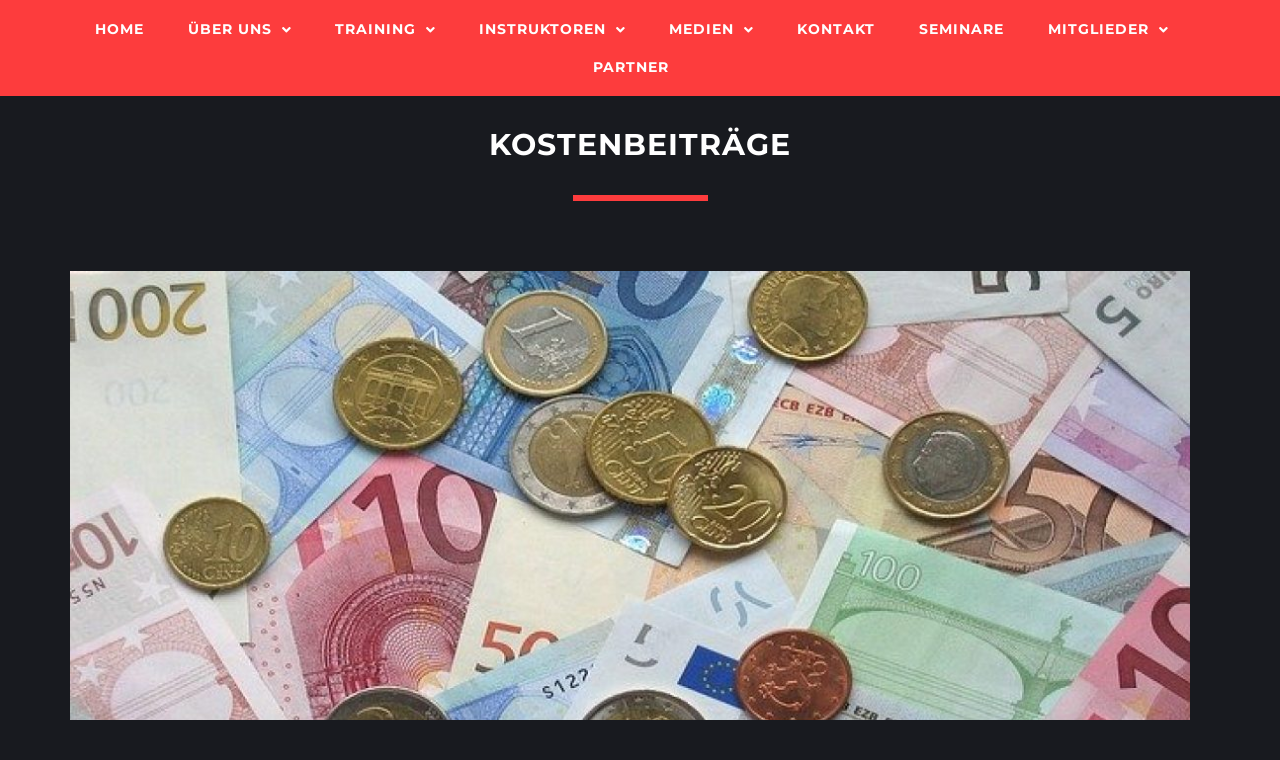

--- FILE ---
content_type: text/html; charset=UTF-8
request_url: https://www.kravmaga-klagenfurt.at/site/kostenbeitrage/
body_size: 24633
content:
<!DOCTYPE html>
<html lang="de">
<head>
<meta charset="UTF-8">
<link rel="profile" href="http://gmpg.org/xfn/11">
<link rel="pingback" href="https://www.kravmaga-klagenfurt.at/site/xmlrpc.php">

<meta name="viewport" content="width=device-width, initial-scale=1" />
<title>Kostenbeiträge &#8211; Krav Maga Klagenfurt</title>
<meta name='robots' content='max-image-preview:large' />

<link rel="alternate" type="application/rss+xml" title="Krav Maga Klagenfurt &raquo; Feed" href="https://www.kravmaga-klagenfurt.at/site/feed/" />
<link rel="alternate" type="application/rss+xml" title="Krav Maga Klagenfurt &raquo; Kommentar-Feed" href="https://www.kravmaga-klagenfurt.at/site/comments/feed/" />
<link rel="alternate" title="oEmbed (JSON)" type="application/json+oembed" href="https://www.kravmaga-klagenfurt.at/site/wp-json/oembed/1.0/embed?url=https%3A%2F%2Fwww.kravmaga-klagenfurt.at%2Fsite%2Fkostenbeitrage%2F" />
<link rel="alternate" title="oEmbed (XML)" type="text/xml+oembed" href="https://www.kravmaga-klagenfurt.at/site/wp-json/oembed/1.0/embed?url=https%3A%2F%2Fwww.kravmaga-klagenfurt.at%2Fsite%2Fkostenbeitrage%2F&#038;format=xml" />
<style id='wp-img-auto-sizes-contain-inline-css' type='text/css'>
img:is([sizes=auto i],[sizes^="auto," i]){contain-intrinsic-size:3000px 1500px}
/*# sourceURL=wp-img-auto-sizes-contain-inline-css */
</style>
<link rel='stylesheet' id='mec-select2-style-css' href='https://www.kravmaga-klagenfurt.at/site/wp-content/plugins/modern-events-calendar-lite/assets/packages/select2/select2.min.css?ver=6.5.6' type='text/css' media='all' />
<link rel='stylesheet' id='mec-font-icons-css' href='https://www.kravmaga-klagenfurt.at/site/wp-content/plugins/modern-events-calendar-lite/assets/css/iconfonts.css?ver=6.9' type='text/css' media='all' />
<link rel='stylesheet' id='mec-frontend-style-css' href='https://www.kravmaga-klagenfurt.at/site/wp-content/plugins/modern-events-calendar-lite/assets/css/frontend.min.css?ver=6.5.6' type='text/css' media='all' />
<link rel='stylesheet' id='mec-tooltip-style-css' href='https://www.kravmaga-klagenfurt.at/site/wp-content/plugins/modern-events-calendar-lite/assets/packages/tooltip/tooltip.css?ver=6.9' type='text/css' media='all' />
<link rel='stylesheet' id='mec-tooltip-shadow-style-css' href='https://www.kravmaga-klagenfurt.at/site/wp-content/plugins/modern-events-calendar-lite/assets/packages/tooltip/tooltipster-sideTip-shadow.min.css?ver=6.9' type='text/css' media='all' />
<link rel='stylesheet' id='featherlight-css' href='https://www.kravmaga-klagenfurt.at/site/wp-content/plugins/modern-events-calendar-lite/assets/packages/featherlight/featherlight.css?ver=6.9' type='text/css' media='all' />
<link rel='stylesheet' id='mec-lity-style-css' href='https://www.kravmaga-klagenfurt.at/site/wp-content/plugins/modern-events-calendar-lite/assets/packages/lity/lity.min.css?ver=6.9' type='text/css' media='all' />
<link rel='stylesheet' id='mec-general-calendar-style-css' href='https://www.kravmaga-klagenfurt.at/site/wp-content/plugins/modern-events-calendar-lite/assets/css/mec-general-calendar.css?ver=6.9' type='text/css' media='all' />
<style id='wp-emoji-styles-inline-css' type='text/css'>

	img.wp-smiley, img.emoji {
		display: inline !important;
		border: none !important;
		box-shadow: none !important;
		height: 1em !important;
		width: 1em !important;
		margin: 0 0.07em !important;
		vertical-align: -0.1em !important;
		background: none !important;
		padding: 0 !important;
	}
/*# sourceURL=wp-emoji-styles-inline-css */
</style>
<style id='classic-theme-styles-inline-css' type='text/css'>
/*! This file is auto-generated */
.wp-block-button__link{color:#fff;background-color:#32373c;border-radius:9999px;box-shadow:none;text-decoration:none;padding:calc(.667em + 2px) calc(1.333em + 2px);font-size:1.125em}.wp-block-file__button{background:#32373c;color:#fff;text-decoration:none}
/*# sourceURL=/wp-includes/css/classic-themes.min.css */
</style>
<link rel='stylesheet' id='wpdm-fonticon-css' href='https://www.kravmaga-klagenfurt.at/site/wp-content/plugins/download-manager/assets/wpdm-iconfont/css/wpdm-icons.css?ver=6.9' type='text/css' media='all' />
<link rel='stylesheet' id='wpdm-front-css' href='https://www.kravmaga-klagenfurt.at/site/wp-content/plugins/download-manager/assets/css/front.min.css?ver=6.9' type='text/css' media='all' />
<link rel='stylesheet' id='cff-css' href='https://www.kravmaga-klagenfurt.at/site/wp-content/plugins/custom-facebook-feed-pro/assets/css/cff-style.min.css?ver=4.7.3' type='text/css' media='all' />
<link rel='stylesheet' id='font-awesome-css' href='https://www.kravmaga-klagenfurt.at/site/wp-content/plugins/elementor/assets/lib/font-awesome/css/font-awesome.min.css?ver=4.7.0' type='text/css' media='all' />
<link rel='stylesheet' id='kava-parent-theme-style-css' href='https://www.kravmaga-klagenfurt.at/site/wp-content/themes/kava/style.css?ver=2.1.4' type='text/css' media='all' />
<link rel='stylesheet' id='kava-theme-style-css' href='https://www.kravmaga-klagenfurt.at/site/wp-content/themes/ironmass/style.css?ver=2.1.4' type='text/css' media='all' />
<style id='kava-theme-style-inline-css' type='text/css'>
/* #Typography */body {font-style: normal;font-weight: 300;font-size: 14px;line-height: 1.6;font-family: Roboto, sans-serif;letter-spacing: 0px;text-align: left;color: #ffffff;}h1,.h1-style {font-style: normal;font-weight: 400;font-size: 34px;line-height: 1.4;font-family: Roboto, sans-serif;letter-spacing: 0px;text-align: inherit;color: #3b3d42;}h2,.h2-style {font-style: normal;font-weight: 400;font-size: 24px;line-height: 1.4;font-family: Roboto, sans-serif;letter-spacing: 0px;text-align: inherit;color: #3b3d42;}h3,.h3-style {font-style: normal;font-weight: 400;font-size: 21px;line-height: 1.4;font-family: Roboto, sans-serif;letter-spacing: 0px;text-align: inherit;color: #ffffff;}h4,.h4-style {font-style: normal;font-weight: 400;font-size: 20px;line-height: 1.5;font-family: Roboto, sans-serif;letter-spacing: 0px;text-align: inherit;color: #ffffff;}h5,.h5-style {font-style: normal;font-weight: 300;font-size: 18px;line-height: 1.5;font-family: Roboto, sans-serif;letter-spacing: 0px;text-align: inherit;color: #3b3d42;}h6,.h6-style {font-style: normal;font-weight: 500;font-size: 14px;line-height: 1.5;font-family: Roboto, sans-serif;letter-spacing: 0px;text-align: inherit;color: #ffffff;}@media (min-width: 1200px) {h1,.h1-style { font-size: 56px; }h2,.h2-style { font-size: 40px; }h3,.h3-style { font-size: 28px; }}a,h1 a:hover,h2 a:hover,h3 a:hover,h4 a:hover,h5 a:hover,h6 a:hover { color: #ffffff; }a:hover { color: #fd3c3d; }blockquote {color: #fd3c3d;}/* #Header */.site-header__wrap {background-color: #ffffff;background-repeat: repeat;background-position: center top;background-attachment: scroll;;}/* ##Top Panel */.top-panel {color: #fd3c3d;background-color: #ffffff;}/* #Main Menu */.main-navigation {font-style: normal;font-weight: 400;font-size: 14px;line-height: 1.4;font-family: Roboto, sans-serif;letter-spacing: 0px;}.main-navigation a,.menu-item-has-children:before {color: #fd3c3d;}.main-navigation a:hover,.main-navigation .current_page_item>a,.main-navigation .current-menu-item>a,.main-navigation .current_page_ancestor>a,.main-navigation .current-menu-ancestor>a {color: #fd3c3d;}/* #Mobile Menu */.mobile-menu-toggle-button {color: #ffffff;background-color: #fd3c3d;}/* #Social */.social-list a {color: #fd3c3d;}.social-list a:hover {color: #fd3c3d;}/* #Breadcrumbs */.breadcrumbs_item {font-style: normal;font-weight: 400;font-size: 11px;line-height: 1.4;font-family: Roboto, sans-serif;letter-spacing: 0px;}.breadcrumbs_item_sep,.breadcrumbs_item_link {color: #fd3c3d;}.breadcrumbs_item_link:hover {color: #fd3c3d;}/* #Post navigation */.post-navigation-container i {color: #fd3c3d;}.post-navigation-container .nav-links a:hover .post-title,.post-navigation-container .nav-links a:hover .nav-text {color: #ffffff;}.post-navigation-container .nav-links a:hover i {color: #fd3c3d;}/* #Pagination */.posts-list-navigation .pagination .page-numbers,.page-links > span,.page-links > a {color: #fd3c3d;}.posts-list-navigation .pagination a.page-numbers:hover,.posts-list-navigation .pagination .page-numbers.current,.page-links > a:hover,.page-links > span {color: #fd3c3d;}.posts-list-navigation .pagination .next,.posts-list-navigation .pagination .prev {color: #ffffff;}.posts-list-navigation .pagination .next:hover,.posts-list-navigation .pagination .prev:hover {color: #fd3c3d;}/* #Button Appearance Styles (regular scheme) */.btn,button,input[type='button'],input[type='reset'],input[type='submit'] {font-style: normal;font-weight: 900;font-size: 11px;line-height: 1;font-family: Roboto, sans-serif;letter-spacing: 1px;color: #ffffff;background-color: #fd3c3d;}.btn:hover,button:hover,input[type='button']:hover,input[type='reset']:hover,input[type='submit']:hover,input[type='reset']:hover {color: #ffffff;background-color: rgb(255,98,99);}.btn.invert-button {color: #ffffff;}.btn.invert-button:hover {color: #ffffff;border-color: #fd3c3d;background-color: #fd3c3d;}/* #Totop Button */#toTop {padding: 15px 20px;border-radius: 1px;background-color: #858c93;color: #ffffff;}#toTop:hover {background-color: #dd3333;color: #ffffff;}input,optgroup,select,textarea {font-size: 14px;}/* #Comment, Contact, Password Forms */.comment-form .submit,.wpcf7-submit,.post-password-form label + input {font-style: normal;font-weight: 900;font-size: 11px;line-height: 1;font-family: Roboto, sans-serif;letter-spacing: 1px;color: #ffffff;background-color: #fd3c3d;}.comment-form .submit:hover,.wpcf7-submit:hover,.post-password-form label + input:hover {color: #ffffff;background-color: rgb(255,98,99);}.comment-reply-title {font-style: normal;font-weight: 400;font-size: 20px;line-height: 1.5;font-family: Roboto, sans-serif;letter-spacing: 0px;color: #ffffff;}/* Cookies consent */.comment-form-cookies-consent input[type='checkbox']:checked ~ label[for=wp-comment-cookies-consent]:before {color: #ffffff;border-color: #fd3c3d;background-color: #fd3c3d;}/* #Comment Reply Link */#cancel-comment-reply-link {color: #ffffff;}#cancel-comment-reply-link:hover {color: #fd3c3d;}/* #Comment item */.comment-body .fn {font-style: normal;font-weight: 500;font-size: 14px;line-height: 1.5;font-family: Roboto, sans-serif;letter-spacing: 0px;color: #ffffff;}.comment-date__time {color: #fd3c3d;}.comment-reply-link {font-style: normal;font-weight: 900;font-size: 11px;line-height: 1;font-family: Roboto, sans-serif;letter-spacing: 1px;}/* #Input Placeholders */::-webkit-input-placeholder { color: #fd3c3d; }::-moz-placeholder{ color: #fd3c3d; }:-moz-placeholder{ color: #fd3c3d; }:-ms-input-placeholder{ color: #fd3c3d; }/* #Entry Meta */.posted-on,.cat-links,.byline,.tags-links {color: #fd3c3d;}.comments-button {color: #fd3c3d;}.comments-button:hover {color: #ffffff;background-color: #fd3c3d;}.btn-style .post-categories a {color: #ffffff;background-color: #fd3c3d;}.btn-style .post-categories a:hover {color: #ffffff;background-color: rgb(255,98,99);}.sticky-label {color: #ffffff;background-color: #fd3c3d;}/* Posts List Item Invert */.invert-hover.has-post-thumbnail:hover,.invert-hover.has-post-thumbnail:hover .posted-on,.invert-hover.has-post-thumbnail:hover .cat-links,.invert-hover.has-post-thumbnail:hover .byline,.invert-hover.has-post-thumbnail:hover .tags-links,.invert-hover.has-post-thumbnail:hover .entry-meta,.invert-hover.has-post-thumbnail:hover a,.invert-hover.has-post-thumbnail:hover .btn-icon,.invert-item.has-post-thumbnail,.invert-item.has-post-thumbnail .posted-on,.invert-item.has-post-thumbnail .cat-links,.invert-item.has-post-thumbnail .byline,.invert-item.has-post-thumbnail .tags-links,.invert-item.has-post-thumbnail .entry-meta,.invert-item.has-post-thumbnail a,.invert-item.has-post-thumbnail .btn:hover,.invert-item.has-post-thumbnail .btn-style .post-categories a:hover,.invert,.invert .entry-title,.invert a,.invert .byline,.invert .posted-on,.invert .cat-links,.invert .tags-links {color: #ffffff;}.invert-hover.has-post-thumbnail:hover a:hover,.invert-hover.has-post-thumbnail:hover .btn-icon:hover,.invert-item.has-post-thumbnail a:hover,.invert a:hover {color: #ffffff;}.invert-hover.has-post-thumbnail .btn,.invert-item.has-post-thumbnail .comments-button,.posts-list--default.list-style-v10 .invert.default-item .comments-button{color: #ffffff;background-color: #fd3c3d;}.invert-hover.has-post-thumbnail .btn:hover,.invert-item.has-post-thumbnail .comments-button:hover,.posts-list--default.list-style-v10 .invert.default-item .comments-button:hover {color: #ffffff;background-color: #ffffff;}/* Default Posts List */.list-style-v8 .comments-link {color: #fd3c3d;}.list-style-v8 .comments-link:hover {color: #fd3c3d;}/* Creative Posts List */.creative-item .entry-title a:hover {color: #ffffff;}.list-style-default .creative-item a,.creative-item .btn-icon {color: #fd3c3d;}.list-style-default .creative-item a:hover,.creative-item .btn-icon:hover {color: #ffffff;}.list-style-default .creative-item .btn,.list-style-default .creative-item .btn:hover,.list-style-default .creative-item .comments-button:hover {color: #ffffff;}.creative-item__title-first-letter {font-style: normal;font-weight: 400;font-family: Roboto, sans-serif;color: #3b3d42;}.posts-list--creative.list-style-v10 .creative-item:before {background-color: #fd3c3d;box-shadow: 0px 0px 0px 8px rgba(253,60,61,0.25);}.posts-list--creative.list-style-v10 .creative-item__post-date {font-style: normal;font-weight: 400;font-size: 20px;line-height: 1.5;font-family: Roboto, sans-serif;letter-spacing: 0px;color: #ffffff;}.posts-list--creative.list-style-v10 .creative-item__post-date a {color: #ffffff;}.posts-list--creative.list-style-v10 .creative-item__post-date a:hover {color: #fd3c3d;}/* Creative Posts List style-v2 */.list-style-v2 .creative-item .entry-title,.list-style-v9 .creative-item .entry-title {font-style: normal;font-weight: 400;font-size: 20px;line-height: 1.5;font-family: Roboto, sans-serif;letter-spacing: 0px;}/* Image Post Format */.post_format-post-format-image .post-thumbnail__link:before {color: #ffffff;background-color: #fd3c3d;}/* Gallery Post Format */.post_format-post-format-gallery .swiper-button-prev,.post_format-post-format-gallery .swiper-button-next {color: #fd3c3d;}.post_format-post-format-gallery .swiper-button-prev:hover,.post_format-post-format-gallery .swiper-button-next:hover {color: #fd3c3d;}/* Link Post Format */.post_format-post-format-quote .post-format-quote {color: #ffffff;background-color: #fd3c3d;}.post_format-post-format-quote .post-format-quote:before {color: #fd3c3d;background-color: #ffffff;}/* Post Author */.post-author__title a {color: #ffffff;}.post-author__title a:hover {color: #fd3c3d;}.invert .post-author__title a {color: #ffffff;}.invert .post-author__title a:hover {color: #ffffff;}/* Single Post */.single-post blockquote {border-color: #fd3c3d;}.single-post:not(.post-template-single-layout-4):not(.post-template-single-layout-7) .tags-links a:hover {color: #ffffff;border-color: #fd3c3d;background-color: #fd3c3d;}.single-header-3 .post-author .byline,.single-header-4 .post-author .byline,.single-header-5 .post-author .byline {font-style: normal;font-weight: 400;font-size: 20px;line-height: 1.5;font-family: Roboto, sans-serif;letter-spacing: 0px;}.single-header-8,.single-header-10 .entry-header {background-color: #fd3c3d;}.single-header-8.invert a:hover,.single-header-10.invert a:hover {color: rgba(255,255,255,0.5);}.single-header-3 a.comments-button,.single-header-10 a.comments-button {border: 1px solid #ffffff;}.single-header-3 a.comments-button:hover,.single-header-10 a.comments-button:hover {color: #ffffff;background-color: #ffffff;}/* Page preloader */.page-preloader {border-top-color: #fd3c3d;border-right-color: #fd3c3d;}/* Logo */.site-logo__link,.site-logo__link:hover {color: #fd3c3d;}/* Page title */.page-title {font-style: normal;font-weight: 400;font-size: 24px;line-height: 1.4;font-family: Roboto, sans-serif;letter-spacing: 0px;color: #3b3d42;}@media (min-width: 1200px) {.page-title { font-size: 40px; }}/* Grid Posts List */.posts-list.list-style-v3 .comments-link {border-color: #ffffff;}.posts-list.list-style-v4 .comments-link {color: #fd3c3d;}.posts-list.list-style-v4 .posts-list__item.grid-item .grid-item-wrap .comments-link:hover {color: #ffffff;background-color: #ffffff;}/* Posts List Grid Item Invert */.grid-item-wrap.invert,.grid-item-wrap.invert .posted-on,.grid-item-wrap.invert .cat-links,.grid-item-wrap.invert .byline,.grid-item-wrap.invert .tags-links,.grid-item-wrap.invert .entry-meta,.grid-item-wrap.invert a,.grid-item-wrap.invert .btn-icon,.grid-item-wrap.invert .comments-button {color: #ffffff;}/* Posts List Grid-5 Item Invert */.list-style-v5 .grid-item-wrap.invert .posted-on,.list-style-v5 .grid-item-wrap.invert .cat-links,.list-style-v5 .grid-item-wrap.invert .byline,.list-style-v5 .grid-item-wrap.invert .tags-links,.list-style-v5 .grid-item-wrap.invert .posted-on a,.list-style-v5 .grid-item-wrap.invert .cat-links a,.list-style-v5 .grid-item-wrap.invert .tags-links a,.list-style-v5 .grid-item-wrap.invert .byline a,.list-style-v5 .grid-item-wrap.invert .comments-link,.list-style-v5 .grid-item-wrap.invert .entry-title a:hover {color: #fd3c3d;}.list-style-v5 .grid-item-wrap.invert .posted-on a:hover,.list-style-v5 .grid-item-wrap.invert .cat-links a:hover,.list-style-v5 .grid-item-wrap.invert .tags-links a:hover,.list-style-v5 .grid-item-wrap.invert .byline a:hover,.list-style-v5 .grid-item-wrap.invert .comments-link:hover {color: #ffffff;}/* Posts List Grid-6 Item Invert */.posts-list.list-style-v6 .posts-list__item.grid-item .grid-item-wrap .cat-links a,.posts-list.list-style-v7 .posts-list__item.grid-item .grid-item-wrap .cat-links a {color: #ffffff;background-color: #ffffff;}.posts-list.list-style-v6 .posts-list__item.grid-item .grid-item-wrap .cat-links a:hover,.posts-list.list-style-v7 .posts-list__item.grid-item .grid-item-wrap .cat-links a:hover {color: #ffffff;background-color: rgb(255,98,99);}.posts-list.list-style-v9 .posts-list__item.grid-item .grid-item-wrap .entry-header .entry-title {font-weight : 300;}/* Grid 7 */.list-style-v7 .grid-item-wrap.invert .posted-on a:hover,.list-style-v7 .grid-item-wrap.invert .cat-links a:hover,.list-style-v7 .grid-item-wrap.invert .tags-links a:hover,.list-style-v7 .grid-item-wrap.invert .byline a:hover,.list-style-v7 .grid-item-wrap.invert .comments-link:hover,.list-style-v7 .grid-item-wrap.invert .entry-title a:hover,.list-style-v6 .grid-item-wrap.invert .posted-on a:hover,.list-style-v6 .grid-item-wrap.invert .cat-links a:hover,.list-style-v6 .grid-item-wrap.invert .tags-links a:hover,.list-style-v6 .grid-item-wrap.invert .byline a:hover,.list-style-v6 .grid-item-wrap.invert .comments-link:hover,.list-style-v6 .grid-item-wrap.invert .entry-title a:hover {color: #fd3c3d;}.list-style-v7 .grid-item-wrap.invert .posted-on,.list-style-v7 .grid-item-wrap.invert .cat-links,.list-style-v7 .grid-item-wrap.invert .byline,.list-style-v7 .grid-item-wrap.invert .tags-links,.list-style-v7 .grid-item-wrap.invert .posted-on a,.list-style-v7 .grid-item-wrap.invert .cat-links a,.list-style-v7 .grid-item-wrap.invert .tags-links a,.list-style-v7 .grid-item-wrap.invert .byline a,.list-style-v7 .grid-item-wrap.invert .comments-link,.list-style-v7 .grid-item-wrap.invert .entry-title a,.list-style-v7 .grid-item-wrap.invert .entry-content p,.list-style-v6 .grid-item-wrap.invert .posted-on,.list-style-v6 .grid-item-wrap.invert .cat-links,.list-style-v6 .grid-item-wrap.invert .byline,.list-style-v6 .grid-item-wrap.invert .tags-links,.list-style-v6 .grid-item-wrap.invert .posted-on a,.list-style-v6 .grid-item-wrap.invert .cat-links a,.list-style-v6 .grid-item-wrap.invert .tags-links a,.list-style-v6 .grid-item-wrap.invert .byline a,.list-style-v6 .grid-item-wrap.invert .comments-link,.list-style-v6 .grid-item-wrap.invert .entry-title a,.list-style-v6 .grid-item-wrap.invert .entry-content p {color: #ffffff;}.posts-list.list-style-v7 .grid-item .grid-item-wrap .entry-footer .comments-link:hover,.posts-list.list-style-v6 .grid-item .grid-item-wrap .entry-footer .comments-link:hover,.posts-list.list-style-v6 .posts-list__item.grid-item .grid-item-wrap .btn:hover,.posts-list.list-style-v7 .posts-list__item.grid-item .grid-item-wrap .btn:hover {color: #fd3c3d;border-color: #fd3c3d;}.posts-list.list-style-v10 .grid-item-inner .space-between-content .comments-link {color: #fd3c3d;}.posts-list.list-style-v10 .grid-item-inner .space-between-content .comments-link:hover {color: #fd3c3d;}.posts-list.list-style-v10 .posts-list__item.justify-item .justify-item-inner .entry-title a {color: #ffffff;}.posts-list.posts-list--vertical-justify.list-style-v10 .posts-list__item.justify-item .justify-item-inner .entry-title a:hover{color: #ffffff;background-color: #fd3c3d;}.posts-list.list-style-v5 .posts-list__item.justify-item .justify-item-inner.invert .cat-links a:hover,.posts-list.list-style-v8 .posts-list__item.justify-item .justify-item-inner.invert .cat-links a:hover {color: #ffffff;background-color: rgb(255,98,99);}.posts-list.list-style-v5 .posts-list__item.justify-item .justify-item-inner.invert .cat-links a,.posts-list.list-style-v8 .posts-list__item.justify-item .justify-item-inner.invert .cat-links a{color: #ffffff;background-color: #ffffff;}.list-style-v8 .justify-item-inner.invert .posted-on,.list-style-v8 .justify-item-inner.invert .cat-links,.list-style-v8 .justify-item-inner.invert .byline,.list-style-v8 .justify-item-inner.invert .tags-links,.list-style-v8 .justify-item-inner.invert .posted-on a,.list-style-v8 .justify-item-inner.invert .cat-links a,.list-style-v8 .justify-item-inner.invert .tags-links a,.list-style-v8 .justify-item-inner.invert .byline a,.list-style-v8 .justify-item-inner.invert .comments-link,.list-style-v8 .justify-item-inner.invert .entry-title a,.list-style-v8 .justify-item-inner.invert .entry-content p,.list-style-v5 .justify-item-inner.invert .posted-on,.list-style-v5 .justify-item-inner.invert .cat-links,.list-style-v5 .justify-item-inner.invert .byline,.list-style-v5 .justify-item-inner.invert .tags-links,.list-style-v5 .justify-item-inner.invert .posted-on a,.list-style-v5 .justify-item-inner.invert .cat-links a,.list-style-v5 .justify-item-inner.invert .tags-links a,.list-style-v5 .justify-item-inner.invert .byline a,.list-style-v5 .justify-item-inner.invert .comments-link,.list-style-v5 .justify-item-inner.invert .entry-title a,.list-style-v5 .justify-item-inner.invert .entry-content p,.list-style-v4 .justify-item-inner.invert .posted-on:hover,.list-style-v4 .justify-item-inner.invert .cat-links,.list-style-v4 .justify-item-inner.invert .byline,.list-style-v4 .justify-item-inner.invert .tags-links,.list-style-v4 .justify-item-inner.invert .posted-on a,.list-style-v4 .justify-item-inner.invert .cat-links a,.list-style-v4 .justify-item-inner.invert .tags-links a,.list-style-v4 .justify-item-inner.invert .byline a,.list-style-v4 .justify-item-inner.invert .comments-link,.list-style-v4 .justify-item-inner.invert .entry-title a,.list-style-v4 .justify-item-inner.invert .entry-content p {color: #ffffff;}.list-style-v8 .justify-item-inner.invert .posted-on a:hover,.list-style-v8 .justify-item-inner.invert .cat-links a:hover,.list-style-v8 .justify-item-inner.invert .tags-links a:hover,.list-style-v8 .justify-item-inner.invert .byline a:hover,.list-style-v8 .justify-item-inner.invert .comments-link:hover,.list-style-v8 .justify-item-inner.invert .entry-title a:hover,.list-style-v5 .justify-item-inner.invert .posted-on a:hover,.list-style-v5 .justify-item-inner.invert .cat-links a:hover,.list-style-v5 .justify-item-inner.invert .tags-links a:hover,.list-style-v5 .justify-item-inner.invert .byline a:hover,.list-style-v5 .justify-item-inner.invert .entry-title a:hover,.list-style-v4 .justify-item-inner.invert .posted-on a,.list-style-v4 .justify-item-inner.invert .cat-links a:hover,.list-style-v4 .justify-item-inner.invert .tags-links a:hover,.list-style-v4 .justify-item-inner.invert .byline a:hover,.list-style-v4 .justify-item-inner.invert .comments-link:hover,.list-style-v4 .justify-item-inner.invert .entry-title a:hover{color: #fd3c3d;}.posts-list.list-style-v5 .justify-item .justify-item-wrap .entry-footer .comments-link:hover {border-color: #fd3c3d;}.list-style-v4 .justify-item-inner.invert .btn:hover,.list-style-v6 .justify-item-wrap.invert .btn:hover,.list-style-v8 .justify-item-inner.invert .btn:hover {color: #ffffff;}.posts-list.posts-list--vertical-justify.list-style-v5 .posts-list__item.justify-item .justify-item-wrap .entry-footer .comments-link:hover,.posts-list.posts-list--vertical-justify.list-style-v5 .posts-list__item.justify-item .justify-item-wrap .entry-footer .btn:hover {color: #fd3c3d;border-color: #fd3c3d;}/* masonry Posts List */.posts-list.list-style-v3 .comments-link {border-color: #ffffff;}.posts-list.list-style-v4 .comments-link {color: #fd3c3d;}.posts-list.list-style-v4 .posts-list__item.masonry-item .masonry-item-wrap .comments-link:hover {color: #ffffff;background-color: #ffffff;}/* Posts List masonry Item Invert */.masonry-item-wrap.invert,.masonry-item-wrap.invert .posted-on,.masonry-item-wrap.invert .cat-links,.masonry-item-wrap.invert .byline,.masonry-item-wrap.invert .tags-links,.masonry-item-wrap.invert .entry-meta,.masonry-item-wrap.invert a,.masonry-item-wrap.invert .btn-icon,.masonry-item-wrap.invert .comments-button {color: #ffffff;}/* Posts List masonry-5 Item Invert */.list-style-v5 .masonry-item-wrap.invert .posted-on,.list-style-v5 .masonry-item-wrap.invert .cat-links,.list-style-v5 .masonry-item-wrap.invert .byline,.list-style-v5 .masonry-item-wrap.invert .tags-links,.list-style-v5 .masonry-item-wrap.invert .posted-on a,.list-style-v5 .masonry-item-wrap.invert .cat-links a,.list-style-v5 .masonry-item-wrap.invert .tags-links a,.list-style-v5 .masonry-item-wrap.invert .byline a,.list-style-v5 .masonry-item-wrap.invert .comments-link,.list-style-v5 .masonry-item-wrap.invert .entry-title a:hover {color: #fd3c3d;}.list-style-v5 .masonry-item-wrap.invert .posted-on a:hover,.list-style-v5 .masonry-item-wrap.invert .cat-links a:hover,.list-style-v5 .masonry-item-wrap.invert .tags-links a:hover,.list-style-v5 .masonry-item-wrap.invert .byline a:hover,.list-style-v5 .masonry-item-wrap.invert .comments-link:hover {color: #ffffff;}.posts-list.list-style-v10 .masonry-item-inner .space-between-content .comments-link {color: #fd3c3d;}.posts-list.list-style-v10 .masonry-item-inner .space-between-content .comments-link:hover {color: #fd3c3d;}.widget_recent_entries a,.widget_recent_comments a {font-style: normal;font-weight: 500;font-size: 14px;line-height: 1.5;font-family: Roboto, sans-serif;letter-spacing: 0px;color: #ffffff;}.widget_recent_entries a:hover,.widget_recent_comments a:hover {color: #ffffff;}.widget_recent_entries .post-date,.widget_recent_comments .recentcomments {color: #fd3c3d;}.widget_recent_comments .comment-author-link a {color: #fd3c3d;}.widget_recent_comments .comment-author-link a:hover {color: #ffffff;}.widget_calendar th,.widget_calendar caption {color: #fd3c3d;}.widget_calendar tbody td a {color: #ffffff;}.widget_calendar tbody td a:hover {color: #ffffff;background-color: #fd3c3d;}.widget_calendar tfoot td a {color: #fd3c3d;}.widget_calendar tfoot td a:hover {color: #fd3c3d;}/* Preloader */.jet-smart-listing-wrap.jet-processing + div.jet-smart-listing-loading,div.wpcf7 .ajax-loader {border-top-color: #fd3c3d;border-right-color: #fd3c3d;}/*--------------------------------------------------------------## Ecwid Plugin Styles--------------------------------------------------------------*//* Product Title, Product Price amount */html#ecwid_html body#ecwid_body .ec-size .ec-wrapper .ec-store .grid-product__title-inner,html#ecwid_html body#ecwid_body .ec-size .ec-wrapper .ec-store .grid__products .grid-product__image ~ .grid-product__price .grid-product__price-amount,html#ecwid_html body#ecwid_body .ec-size .ec-wrapper .ec-store .grid__products .grid-product__image ~ .grid-product__title .grid-product__price-amount,html#ecwid_html body#ecwid_body .ec-size .ec-store .grid__products--medium-items.grid__products--layout-center .grid-product__price-compare,html#ecwid_html body#ecwid_body .ec-size .ec-store .grid__products--medium-items .grid-product__details,html#ecwid_html body#ecwid_body .ec-size .ec-store .grid__products--medium-items .grid-product__sku,html#ecwid_html body#ecwid_body .ec-size .ec-store .grid__products--medium-items .grid-product__sku-hover,html#ecwid_html body#ecwid_body .ec-size .ec-store .grid__products--medium-items .grid-product__tax,html#ecwid_html body#ecwid_body .ec-size .ec-wrapper .ec-store .form__msg,html#ecwid_html body#ecwid_body .ec-size.ec-size--l .ec-wrapper .ec-store h1,html#ecwid_html body#ecwid_body.page .ec-size .ec-wrapper .ec-store .product-details__product-title,html#ecwid_html body#ecwid_body.page .ec-size .ec-wrapper .ec-store .product-details__product-price,html#ecwid_html body#ecwid_body .ec-size .ec-wrapper .ec-store .product-details-module__title,html#ecwid_html body#ecwid_body .ec-size .ec-wrapper .ec-store .ec-cart-summary__row--total .ec-cart-summary__title,html#ecwid_html body#ecwid_body .ec-size .ec-wrapper .ec-store .ec-cart-summary__row--total .ec-cart-summary__price,html#ecwid_html body#ecwid_body .ec-size .ec-wrapper .ec-store .grid__categories * {font-style: normal;font-weight: 500;line-height: 1.5;font-family: Roboto, sans-serif;letter-spacing: 0px;}html#ecwid_html body#ecwid_body .ecwid .ec-size .ec-wrapper .ec-store .product-details__product-description {font-style: normal;font-weight: 300;font-size: 14px;line-height: 1.6;font-family: Roboto, sans-serif;letter-spacing: 0px;text-align: left;color: #ffffff;}html#ecwid_html body#ecwid_body .ec-size .ec-wrapper .ec-store .grid-product__title-inner,html#ecwid_html body#ecwid_body .ec-size .ec-wrapper .ec-store .grid__products .grid-product__image ~ .grid-product__price .grid-product__price-amount,html#ecwid_html body#ecwid_body .ec-size .ec-wrapper .ec-store .grid__products .grid-product__image ~ .grid-product__title .grid-product__price-amount,html#ecwid_html body#ecwid_body .ec-size .ec-store .grid__products--medium-items.grid__products--layout-center .grid-product__price-compare,html#ecwid_html body#ecwid_body .ec-size .ec-store .grid__products--medium-items .grid-product__details,html#ecwid_html body#ecwid_body .ec-size .ec-store .grid__products--medium-items .grid-product__sku,html#ecwid_html body#ecwid_body .ec-size .ec-store .grid__products--medium-items .grid-product__sku-hover,html#ecwid_html body#ecwid_body .ec-size .ec-store .grid__products--medium-items .grid-product__tax,html#ecwid_html body#ecwid_body .ec-size .ec-wrapper .ec-store .product-details-module__title,html#ecwid_html body#ecwid_body.page .ec-size .ec-wrapper .ec-store .product-details__product-price,html#ecwid_html body#ecwid_body.page .ec-size .ec-wrapper .ec-store .product-details__product-title,html#ecwid_html body#ecwid_body .ec-size .ec-wrapper .ec-store .form-control__text,html#ecwid_html body#ecwid_body .ec-size .ec-wrapper .ec-store .form-control__textarea,html#ecwid_html body#ecwid_body .ec-size .ec-wrapper .ec-store .ec-link,html#ecwid_html body#ecwid_body .ec-size .ec-wrapper .ec-store .ec-link:visited,html#ecwid_html body#ecwid_body .ec-size .ec-wrapper .ec-store input[type="radio"].form-control__radio:checked+.form-control__radio-view::after {color: #ffffff;}html#ecwid_html body#ecwid_body .ec-size .ec-wrapper .ec-store .ec-link:hover {color: #fd3c3d;}/* Product Title, Price small state */html#ecwid_html body#ecwid_body .ec-size .ec-wrapper .ec-store .grid__products--small-items .grid-product__title-inner,html#ecwid_html body#ecwid_body .ec-size .ec-wrapper .ec-store .grid__products--small-items .grid-product__price-hover .grid-product__price-amount,html#ecwid_html body#ecwid_body .ec-size .ec-wrapper .ec-store .grid__products--small-items .grid-product__image ~ .grid-product__price .grid-product__price-amount,html#ecwid_html body#ecwid_body .ec-size .ec-wrapper .ec-store .grid__products--small-items .grid-product__image ~ .grid-product__title .grid-product__price-amount,html#ecwid_html body#ecwid_body .ec-size .ec-wrapper .ec-store .grid__products--small-items.grid__products--layout-center .grid-product__price-compare,html#ecwid_html body#ecwid_body .ec-size .ec-wrapper .ec-store .grid__products--small-items .grid-product__details,html#ecwid_html body#ecwid_body .ec-size .ec-wrapper .ec-store .grid__products--small-items .grid-product__sku,html#ecwid_html body#ecwid_body .ec-size .ec-wrapper .ec-store .grid__products--small-items .grid-product__sku-hover,html#ecwid_html body#ecwid_body .ec-size .ec-wrapper .ec-store .grid__products--small-items .grid-product__tax {font-size: 12px;}/* Product Title, Price medium state */html#ecwid_html body#ecwid_body .ec-size .ec-wrapper .ec-store .grid__products--medium-items .grid-product__title-inner,html#ecwid_html body#ecwid_body .ec-size .ec-wrapper .ec-store .grid__products--medium-items .grid-product__price-hover .grid-product__price-amount,html#ecwid_html body#ecwid_body .ec-size .ec-wrapper .ec-store .grid__products--medium-items .grid-product__image ~ .grid-product__price .grid-product__price-amount,html#ecwid_html body#ecwid_body .ec-size .ec-wrapper .ec-store .grid__products--medium-items .grid-product__image ~ .grid-product__title .grid-product__price-amount,html#ecwid_html body#ecwid_body .ec-size .ec-wrapper .ec-store .grid__products--medium-items.grid__products--layout-center .grid-product__price-compare,html#ecwid_html body#ecwid_body .ec-size .ec-wrapper .ec-store .grid__products--medium-items .grid-product__details,html#ecwid_html body#ecwid_body .ec-size .ec-wrapper .ec-store .grid__products--medium-items .grid-product__sku,html#ecwid_html body#ecwid_body .ec-size .ec-wrapper .ec-store .grid__products--medium-items .grid-product__sku-hover,html#ecwid_html body#ecwid_body .ec-size .ec-wrapper .ec-store .grid__products--medium-items .grid-product__tax {font-size: 14px;}/* Product Title, Price large state */html#ecwid_html body#ecwid_body .ec-size .ec-wrapper .ec-store .grid__products--large-items .grid-product__title-inner,html#ecwid_html body#ecwid_body .ec-size .ec-wrapper .ec-store .grid__products--large-items .grid-product__price-hover .grid-product__price-amount,html#ecwid_html body#ecwid_body .ec-size .ec-wrapper .ec-store .grid__products--large-items .grid-product__image ~ .grid-product__price .grid-product__price-amount,html#ecwid_html body#ecwid_body .ec-size .ec-wrapper .ec-store .grid__products--large-items .grid-product__image ~ .grid-product__title .grid-product__price-amount,html#ecwid_html body#ecwid_body .ec-size .ec-wrapper .ec-store .grid__products--large-items.grid__products--layout-center .grid-product__price-compare,html#ecwid_html body#ecwid_body .ec-size .ec-wrapper .ec-store .grid__products--large-items .grid-product__details,html#ecwid_html body#ecwid_body .ec-size .ec-wrapper .ec-store .grid__products--large-items .grid-product__sku,html#ecwid_html body#ecwid_body .ec-size .ec-wrapper .ec-store .grid__products--large-items .grid-product__sku-hover,html#ecwid_html body#ecwid_body .ec-size .ec-wrapper .ec-store .grid__products--large-items .grid-product__tax {font-size: 17px;}/* Product Add To Cart button */html#ecwid_html body#ecwid_body .ec-size .ec-wrapper .ec-store button {font-style: normal;font-weight: 900;line-height: 1;font-family: Roboto, sans-serif;letter-spacing: 1px;}/* Product Add To Cart button normal state */html#ecwid_html body#ecwid_body .ec-size .ec-wrapper .ec-store .form-control--secondary .form-control__button,html#ecwid_html body#ecwid_body .ec-size .ec-wrapper .ec-store .form-control--primary .form-control__button {border-color: #fd3c3d;background-color: transparent;color: #fd3c3d;}/* Product Add To Cart button hover state, Product Category active state */html#ecwid_html body#ecwid_body .ec-size .ec-wrapper .ec-store .form-control--secondary .form-control__button:hover,html#ecwid_html body#ecwid_body .ec-size .ec-wrapper .ec-store .form-control--primary .form-control__button:hover,html#ecwid_html body#ecwid_body .horizontal-menu-container.horizontal-desktop .horizontal-menu-item.horizontal-menu-item--active>a {border-color: #fd3c3d;background-color: #fd3c3d;color: #ffffff;}/* Black Product Add To Cart button normal state */html#ecwid_html body#ecwid_body .ec-size .ec-wrapper .ec-store .grid__products--appearance-hover .grid-product--dark .form-control--secondary .form-control__button {border-color: #fd3c3d;background-color: #fd3c3d;color: #ffffff;}/* Black Product Add To Cart button normal state */html#ecwid_html body#ecwid_body .ec-size .ec-wrapper .ec-store .grid__products--appearance-hover .grid-product--dark .form-control--secondary .form-control__button:hover {border-color: #ffffff;background-color: #ffffff;color: #fd3c3d;}/* Product Add To Cart button small label */html#ecwid_html body#ecwid_body .ec-size.ec-size--l .ec-wrapper .ec-store .form-control .form-control__button {font-size: 10px;}/* Product Add To Cart button medium label */html#ecwid_html body#ecwid_body .ec-size.ec-size--l .ec-wrapper .ec-store .form-control--small .form-control__button {font-size: 11px;}/* Product Add To Cart button large label */html#ecwid_html body#ecwid_body .ec-size.ec-size--l .ec-wrapper .ec-store .form-control--medium .form-control__button {font-size: 14px;}/* Mini Cart icon styles */html#ecwid_html body#ecwid_body .ec-minicart__body .ec-minicart__icon .icon-default path[stroke],html#ecwid_html body#ecwid_body .ec-minicart__body .ec-minicart__icon .icon-default circle[stroke] {stroke: #ffffff;}html#ecwid_html body#ecwid_body .ec-minicart:hover .ec-minicart__body .ec-minicart__icon .icon-default path[stroke],html#ecwid_html body#ecwid_body .ec-minicart:hover .ec-minicart__body .ec-minicart__icon .icon-default circle[stroke] {stroke: #fd3c3d;}
/*# sourceURL=kava-theme-style-inline-css */
</style>
<link rel='stylesheet' id='kava-theme-main-style-css' href='https://www.kravmaga-klagenfurt.at/site/wp-content/themes/kava/theme.css?ver=2.1.4' type='text/css' media='all' />
<link rel='stylesheet' id='cx-google-fonts-kava-css' href='//www.kravmaga-klagenfurt.at/site/wp-content/uploads/omgf/cx-google-fonts-kava/cx-google-fonts-kava.css?ver=1661352371' type='text/css' media='all' />
<link rel='stylesheet' id='jet-blocks-css' href='https://www.kravmaga-klagenfurt.at/site/wp-content/uploads/elementor/css/custom-jet-blocks.css?ver=1.3.14' type='text/css' media='all' />
<link rel='stylesheet' id='elementor-icons-css' href='https://www.kravmaga-klagenfurt.at/site/wp-content/plugins/elementor/assets/lib/eicons/css/elementor-icons.min.css?ver=5.31.0' type='text/css' media='all' />
<link rel='stylesheet' id='elementor-frontend-css' href='https://www.kravmaga-klagenfurt.at/site/wp-content/plugins/elementor/assets/css/frontend.min.css?ver=3.24.7' type='text/css' media='all' />
<style id='elementor-frontend-inline-css' type='text/css'>
.elementor-kit-309{--e-global-color-primary:#6EC1E4;--e-global-color-secondary:#54595F;--e-global-color-text:#7A7A7A;--e-global-color-accent:#61CE70;--e-global-typography-primary-font-family:"Roboto";--e-global-typography-primary-font-weight:600;--e-global-typography-secondary-font-family:"Roboto Slab";--e-global-typography-secondary-font-weight:400;--e-global-typography-text-font-family:"Roboto";--e-global-typography-text-font-weight:400;--e-global-typography-accent-font-family:"Roboto";--e-global-typography-accent-font-weight:500;}.elementor-section.elementor-section-boxed > .elementor-container{max-width:1140px;}.e-con{--container-max-width:1140px;}.elementor-widget:not(:last-child){margin-block-end:20px;}.elementor-element{--widgets-spacing:20px 20px;}{}h1.entry-title{display:var(--page-title-display);}@media(max-width:1024px){.elementor-section.elementor-section-boxed > .elementor-container{max-width:1024px;}.e-con{--container-max-width:1024px;}}@media(max-width:767px){.elementor-section.elementor-section-boxed > .elementor-container{max-width:767px;}.e-con{--container-max-width:767px;}}
.elementor-519 .elementor-element.elementor-element-5058d16 .elementor-repeater-item-aa899d4.jet-parallax-section__layout .jet-parallax-section__image{background-size:auto;}.elementor-519 .elementor-element.elementor-element-5cfea41 > .elementor-element-populated{padding:0px 0px 0px 0px;}.elementor-519 .elementor-element.elementor-element-1eba2e7{text-align:center;}.elementor-519 .elementor-element.elementor-element-1eba2e7 .elementor-heading-title{color:#ffffff;font-family:"Montserrat", Sans-serif;font-size:30px;font-weight:700;text-transform:uppercase;font-style:normal;line-height:36px;letter-spacing:1px;}.elementor-519 .elementor-element.elementor-element-1eba2e7 > .elementor-widget-container{margin:0px 0px 12px 0px;}.elementor-519 .elementor-element.elementor-element-f674428{--divider-border-style:solid;--divider-color:#fd3c3d;--divider-border-width:6px;}.elementor-519 .elementor-element.elementor-element-f674428 .elementor-divider-separator{width:135px;margin:0 auto;margin-center:0;}.elementor-519 .elementor-element.elementor-element-f674428 .elementor-divider{text-align:center;padding-block-start:0px;padding-block-end:0px;}.elementor-519 .elementor-element.elementor-element-f674428 > .elementor-widget-container{margin:0px 0px 70px 0px;}.elementor-519 .elementor-element.elementor-element-5058d16{padding:31px 0px 0px 0px;}.elementor-519 .elementor-element.elementor-element-9e28562 .elementor-repeater-item-30917da.jet-parallax-section__layout .jet-parallax-section__image{background-size:auto;}.elementor-519 .elementor-element.elementor-element-f76a809:not(.elementor-motion-effects-element-type-background) > .elementor-widget-wrap, .elementor-519 .elementor-element.elementor-element-f76a809 > .elementor-widget-wrap > .elementor-motion-effects-container > .elementor-motion-effects-layer{background-color:#2b2e35;}.elementor-519 .elementor-element.elementor-element-f76a809 > .elementor-element-populated{transition:background 0.3s, border 0.3s, border-radius 0.3s, box-shadow 0.3s;margin:0px 20px 0px 0px;--e-column-margin-right:20px;--e-column-margin-left:0px;padding:0px 0px 0px 0px;}.elementor-519 .elementor-element.elementor-element-f76a809 > .elementor-element-populated > .elementor-background-overlay{transition:background 0.3s, border-radius 0.3s, opacity 0.3s;}.elementor-519 .elementor-element.elementor-element-7dcba76 img{width:100%;}.elementor-519 .elementor-element.elementor-element-ad41926{--divider-border-style:solid;--divider-color:#fd3c3d;--divider-border-width:6px;}.elementor-519 .elementor-element.elementor-element-ad41926 .elementor-divider-separator{width:100%;}.elementor-519 .elementor-element.elementor-element-ad41926 .elementor-divider{padding-block-start:0px;padding-block-end:0px;}.elementor-519 .elementor-element.elementor-element-ad41926 > .elementor-widget-container{margin:0px 0px 62px 0px;}.elementor-519 .elementor-element.elementor-element-54d4a77{text-align:left;}.elementor-519 .elementor-element.elementor-element-54d4a77 .elementor-heading-title{color:#ffffff;font-family:"Montserrat", Sans-serif;font-size:24px;font-weight:700;font-style:normal;line-height:31.2px;letter-spacing:1px;}.elementor-519 .elementor-element.elementor-element-54d4a77 > .elementor-widget-container{margin:0px 0px 25px 60px;}.elementor-519 .elementor-element.elementor-element-767f7b4{color:#ffffff;font-family:"Lato", Sans-serif;font-size:20px;font-weight:300;font-style:normal;line-height:30px;}.elementor-519 .elementor-element.elementor-element-767f7b4 > .elementor-widget-container{padding:0px 60px 10px 60px;}.elementor-519 .elementor-element.elementor-element-e634d58 .elementor-repeater-item-36a7caf.jet-parallax-section__layout .jet-parallax-section__image{background-size:auto;}.elementor-519 .elementor-element.elementor-element-1c958ab{--spacer-size:50px;}@media(max-width:1024px){.elementor-519 .elementor-element.elementor-element-1eba2e7 .elementor-heading-title{font-size:17px;line-height:17px;}.elementor-519 .elementor-element.elementor-element-f76a809 > .elementor-element-populated{margin:0px 15px 0px 0px;--e-column-margin-right:15px;--e-column-margin-left:0px;}.elementor-519 .elementor-element.elementor-element-ad41926 > .elementor-widget-container{margin:0px 0px 35px 0px;}.elementor-519 .elementor-element.elementor-element-54d4a77 .elementor-heading-title{font-size:15px;}.elementor-519 .elementor-element.elementor-element-54d4a77 > .elementor-widget-container{margin:0px 0px 0px 0px;padding:0px 23px 23px 23px;}.elementor-519 .elementor-element.elementor-element-767f7b4{font-size:15px;line-height:22.5px;}.elementor-519 .elementor-element.elementor-element-767f7b4 > .elementor-widget-container{padding:0px 23px 0px 23px;}.elementor-519 .elementor-element.elementor-element-9e28562{padding:0px 40px 0px 40px;}}@media(max-width:767px){.elementor-519 .elementor-element.elementor-element-f674428 > .elementor-widget-container{margin:0px 0px 22px 0px;}.elementor-519 .elementor-element.elementor-element-f76a809 > .elementor-element-populated{margin:0px 0px 70px 0px;--e-column-margin-right:0px;--e-column-margin-left:0px;}.elementor-519 .elementor-element.elementor-element-9e28562{padding:0px 10px 0px 10px;}}
.elementor-30 .elementor-element.elementor-element-c52fb6d .elementor-repeater-item-e469d78.jet-parallax-section__layout .jet-parallax-section__image{background-size:auto;}.elementor-bc-flex-widget .elementor-30 .elementor-element.elementor-element-603f6fc.elementor-column .elementor-widget-wrap{align-items:center;}.elementor-30 .elementor-element.elementor-element-603f6fc.elementor-column.elementor-element[data-element_type="column"] > .elementor-widget-wrap.elementor-element-populated{align-content:center;align-items:center;}.elementor-30 .elementor-element.elementor-element-603f6fc > .elementor-widget-wrap > .elementor-widget:not(.elementor-widget__width-auto):not(.elementor-widget__width-initial):not(:last-child):not(.elementor-absolute){margin-bottom:11px;}.elementor-30 .elementor-element.elementor-element-603f6fc > .elementor-element-populated{padding:0px 0px 0px 0px;}.elementor-30 .elementor-element.elementor-element-e956bd9 .jet-logo{justify-content:center;}.elementor-30 .elementor-element.elementor-element-e956bd9 > .elementor-widget-container{margin:-20px -20px -20px -20px;padding:24px 24px 24px 24px;}.elementor-30 .elementor-element.elementor-element-48237ee > .elementor-element-populated{padding:20px 0px 0px 0px;}.elementor-30 .elementor-element.elementor-element-81b9bad .jet-nav--horizontal{justify-content:center;text-align:center;}.elementor-30 .elementor-element.elementor-element-81b9bad .jet-nav--vertical .menu-item-link-top{justify-content:center;text-align:center;}.elementor-30 .elementor-element.elementor-element-81b9bad .jet-nav--vertical-sub-bottom .menu-item-link-sub{justify-content:center;text-align:center;}.elementor-30 .elementor-element.elementor-element-81b9bad .jet-mobile-menu.jet-mobile-menu-trigger-active .menu-item-link{justify-content:center;text-align:center;}body:not(.rtl) .elementor-30 .elementor-element.elementor-element-81b9bad .jet-nav--horizontal .jet-nav__sub{text-align:left;}body.rtl .elementor-30 .elementor-element.elementor-element-81b9bad .jet-nav--horizontal .jet-nav__sub{text-align:right;}.elementor-30 .elementor-element.elementor-element-81b9bad .menu-item-link-top{color:#ffffff;padding:0px 0px 15px 0px;border-style:solid;border-width:0px 0px 4px 0px;border-color:rgba(255,255,255,0);}.elementor-30 .elementor-element.elementor-element-81b9bad .menu-item-link-top .jet-nav-link-text{font-family:"Montserrat", Sans-serif;font-size:14px;font-weight:700;text-transform:uppercase;font-style:normal;line-height:19.6px;letter-spacing:1px;}.elementor-30 .elementor-element.elementor-element-81b9bad .menu-item:hover > .menu-item-link-top{border-color:#ffffff;}.elementor-30 .elementor-element.elementor-element-81b9bad .menu-item.current-menu-item .menu-item-link-top{border-color:#ffffff;}.elementor-30 .elementor-element.elementor-element-81b9bad .jet-nav > .jet-nav__item{margin:0px 44px 0px 0px;}.elementor-30 .elementor-element.elementor-element-81b9bad .jet-nav__sub{background-color:#494c52;}.elementor-30 .elementor-element.elementor-element-81b9bad .menu-item-link-sub .jet-nav-link-text{font-family:"Montserrat", Sans-serif;font-size:14px;font-weight:700;text-transform:uppercase;font-style:normal;line-height:19.6px;letter-spacing:1px;}.elementor-30 .elementor-element.elementor-element-81b9bad .menu-item-link-sub{color:#ffffff;padding:14px 7px 14px 7px;}.elementor-30 .elementor-element.elementor-element-81b9bad .jet-nav__mobile-trigger{font-size:20px;}.elementor-30 .elementor-element.elementor-element-81b9bad .jet-mobile-menu-active .jet-nav{background-color:#fd3c3d;padding:0px 0px 0px 0px;}.elementor-30 .elementor-element.elementor-element-c52fb6d:not(.elementor-motion-effects-element-type-background), .elementor-30 .elementor-element.elementor-element-c52fb6d > .elementor-motion-effects-container > .elementor-motion-effects-layer{background-color:#fd3c3d;}.elementor-30 .elementor-element.elementor-element-c52fb6d{transition:background 0.3s, border 0.3s, border-radius 0.3s, box-shadow 0.3s;padding:0px 10px 0px 10px;}.elementor-30 .elementor-element.elementor-element-c52fb6d > .elementor-background-overlay{transition:background 0.3s, border-radius 0.3s, opacity 0.3s;}@media(max-width:1024px){.elementor-30 .elementor-element.elementor-element-48237ee.elementor-column{order:1;}.elementor-30 .elementor-element.elementor-element-c52fb6d{padding:10px 30px 0px 30px;}}@media(min-width:768px){.elementor-30 .elementor-element.elementor-element-603f6fc{width:2.125%;}.elementor-30 .elementor-element.elementor-element-48237ee{width:97.875%;}}@media(max-width:1024px) and (min-width:768px){.elementor-30 .elementor-element.elementor-element-603f6fc{width:50%;}.elementor-30 .elementor-element.elementor-element-48237ee{width:100%;}}@media(max-width:767px){.elementor-30 .elementor-element.elementor-element-603f6fc{width:70%;}.elementor-30 .elementor-element.elementor-element-603f6fc > .elementor-element-populated{margin:0px 0px 0px 0px;--e-column-margin-right:0px;--e-column-margin-left:0px;}.elementor-30 .elementor-element.elementor-element-48237ee{width:30%;}.elementor-30 .elementor-element.elementor-element-48237ee > .elementor-element-populated{padding:0px 0px 0px 0px;}.elementor-30 .elementor-element.elementor-element-81b9bad .jet-nav--horizontal{justify-content:flex-start;text-align:left;}.elementor-30 .elementor-element.elementor-element-81b9bad .jet-nav--vertical .menu-item-link-top{justify-content:flex-start;text-align:left;}.elementor-30 .elementor-element.elementor-element-81b9bad .jet-nav--vertical-sub-bottom .menu-item-link-sub{justify-content:flex-start;text-align:left;}.elementor-30 .elementor-element.elementor-element-81b9bad .jet-mobile-menu.jet-mobile-menu-trigger-active .menu-item-link{justify-content:flex-start;text-align:left;}.elementor-30 .elementor-element.elementor-element-81b9bad .menu-item-link-top{padding:16px 0px 16px 10px;border-width:0px 0px 1px 0px;}.elementor-30 .elementor-element.elementor-element-81b9bad .jet-nav > .jet-nav__item{margin:0px 0px 0px 0px;}.elementor-30 .elementor-element.elementor-element-c52fb6d{padding:20px 10px 20px 10px;}}
.elementor-44 .elementor-element.elementor-element-d5e7dc4 .elementor-repeater-item-3ed6dc5.jet-parallax-section__layout .jet-parallax-section__image{background-size:auto;}.elementor-44 .elementor-element.elementor-element-b12124e > .elementor-element-populated{padding:9px 35px 0px 0px;}.elementor-44 .elementor-element.elementor-element-046c97e{color:#d3d3d3;font-family:"Lato", Sans-serif;font-size:20px;font-weight:300;font-style:normal;line-height:30px;}.elementor-44 .elementor-element.elementor-element-5a3f401 > .elementor-widget-wrap > .elementor-widget:not(.elementor-widget__width-auto):not(.elementor-widget__width-initial):not(:last-child):not(.elementor-absolute){margin-bottom:0px;}.elementor-44 .elementor-element.elementor-element-5a3f401 > .elementor-element-populated{padding:9px 0px 0px 30px;}.elementor-44 .elementor-element.elementor-element-a505df0 .elementor-heading-title{color:#ffffff;font-family:"Montserrat", Sans-serif;font-size:20px;font-weight:700;text-transform:uppercase;font-style:normal;line-height:28px;letter-spacing:1px;}.elementor-44 .elementor-element.elementor-element-a505df0 > .elementor-widget-container{margin:0px 0px 38px 0px;}.elementor-44 .elementor-element.elementor-element-08fd363{color:#d3d3d3;font-family:"Lato", Sans-serif;font-size:20px;font-weight:300;font-style:normal;line-height:21px;}.elementor-44 .elementor-element.elementor-element-6556781 .elementor-icon-list-icon i{transition:color 0.3s;}.elementor-44 .elementor-element.elementor-element-6556781 .elementor-icon-list-icon svg{transition:fill 0.3s;}.elementor-44 .elementor-element.elementor-element-6556781{--e-icon-list-icon-size:14px;--icon-vertical-offset:0px;}.elementor-44 .elementor-element.elementor-element-6556781 .elementor-icon-list-icon{padding-right:0px;}.elementor-44 .elementor-element.elementor-element-6556781 .elementor-icon-list-item > .elementor-icon-list-text, .elementor-44 .elementor-element.elementor-element-6556781 .elementor-icon-list-item > a{font-family:"Lato", Sans-serif;font-size:20px;font-weight:300;font-style:normal;line-height:30px;letter-spacing:-0.9px;}.elementor-44 .elementor-element.elementor-element-6556781 .elementor-icon-list-text{color:#E83435;transition:color 0.3s;}.elementor-44 .elementor-element.elementor-element-6556781 .elementor-icon-list-item:hover .elementor-icon-list-text{color:#ffffff;}.elementor-44 .elementor-element.elementor-element-6556781 > .elementor-widget-container{margin:-6px 0px 0px 0px;}.elementor-44 .elementor-element.elementor-element-6d37543 > .elementor-element-populated{padding:9px 0px 0px 45px;}.elementor-44 .elementor-element.elementor-element-bf7d7e6 .elementor-heading-title{color:#ffffff;font-family:"Montserrat", Sans-serif;font-size:20px;font-weight:700;text-transform:uppercase;font-style:normal;line-height:28px;letter-spacing:1px;}.elementor-44 .elementor-element.elementor-element-bf7d7e6 > .elementor-widget-container{margin:0px 0px 32px 0px;}.elementor-44 .elementor-element.elementor-element-ecc9b7c{--grid-template-columns:repeat(0, auto);--icon-size:18px;--grid-column-gap:10px;--grid-row-gap:0px;}.elementor-44 .elementor-element.elementor-element-ecc9b7c .elementor-widget-container{text-align:left;}.elementor-44 .elementor-element.elementor-element-ecc9b7c .elementor-social-icon{background-color:rgba(255,255,255,0);--icon-padding:1.05em;border-style:solid;border-width:2px 2px 2px 2px;border-color:#ffffff;}.elementor-44 .elementor-element.elementor-element-ecc9b7c .elementor-icon{border-radius:50% 50% 50% 50%;}.elementor-44 .elementor-element.elementor-element-ecc9b7c .elementor-social-icon:hover{background-color:#ffffff;}.elementor-44 .elementor-element.elementor-element-ecc9b7c .elementor-social-icon:hover i{color:#181a1f;}.elementor-44 .elementor-element.elementor-element-ecc9b7c .elementor-social-icon:hover svg{fill:#181a1f;}.elementor-44 .elementor-element.elementor-element-d5e7dc4:not(.elementor-motion-effects-element-type-background), .elementor-44 .elementor-element.elementor-element-d5e7dc4 > .elementor-motion-effects-container > .elementor-motion-effects-layer{background-color:#2b2e35;}.elementor-44 .elementor-element.elementor-element-d5e7dc4{transition:background 0.3s, border 0.3s, border-radius 0.3s, box-shadow 0.3s;padding:20px 10px 9px 10px;}.elementor-44 .elementor-element.elementor-element-d5e7dc4 > .elementor-background-overlay{transition:background 0.3s, border-radius 0.3s, opacity 0.3s;}.elementor-44 .elementor-element.elementor-element-66af6c2 .elementor-repeater-item-3bfa67b.jet-parallax-section__layout .jet-parallax-section__image{background-size:auto;}.elementor-44 .elementor-element.elementor-element-80f7ebe > .elementor-element-populated{padding:0px 0px 0px 8px;}.elementor-44 .elementor-element.elementor-element-4c47792{color:#939090;}.elementor-44 .elementor-element.elementor-element-66af6c2:not(.elementor-motion-effects-element-type-background), .elementor-44 .elementor-element.elementor-element-66af6c2 > .elementor-motion-effects-container > .elementor-motion-effects-layer{background-color:#20232a;}.elementor-44 .elementor-element.elementor-element-66af6c2{transition:background 0.3s, border 0.3s, border-radius 0.3s, box-shadow 0.3s;padding:18px 10px 4px 10px;}.elementor-44 .elementor-element.elementor-element-66af6c2 > .elementor-background-overlay{transition:background 0.3s, border-radius 0.3s, opacity 0.3s;}@media(max-width:1024px) and (min-width:768px){.elementor-44 .elementor-element.elementor-element-b12124e{width:25%;}.elementor-44 .elementor-element.elementor-element-5a3f401{width:25%;}.elementor-44 .elementor-element.elementor-element-6d37543{width:25%;}.elementor-44 .elementor-element.elementor-element-80f7ebe{width:50%;}}@media(max-width:1024px){.elementor-44 .elementor-element.elementor-element-b12124e > .elementor-element-populated{padding:0px 15px 0px 0px;}.elementor-44 .elementor-element.elementor-element-046c97e{font-size:15px;}.elementor-44 .elementor-element.elementor-element-5a3f401 > .elementor-element-populated{padding:0px 15px 0px 15px;}.elementor-44 .elementor-element.elementor-element-a505df0 .elementor-heading-title{font-size:12px;}.elementor-44 .elementor-element.elementor-element-a505df0 > .elementor-widget-container{margin:0px 0px 26px 0px;}.elementor-44 .elementor-element.elementor-element-08fd363{font-size:15px;}.elementor-44 .elementor-element.elementor-element-6556781 .elementor-icon-list-item > .elementor-icon-list-text, .elementor-44 .elementor-element.elementor-element-6556781 .elementor-icon-list-item > a{font-size:15px;}.elementor-44 .elementor-element.elementor-element-6d37543 > .elementor-element-populated{padding:0px 0px 0px 30px;}.elementor-44 .elementor-element.elementor-element-bf7d7e6 .elementor-heading-title{font-size:12px;}.elementor-44 .elementor-element.elementor-element-bf7d7e6 > .elementor-widget-container{margin:0px 0px 26px 0px;}.elementor-44 .elementor-element.elementor-element-ecc9b7c{--icon-size:13px;}.elementor-44 .elementor-element.elementor-element-d5e7dc4{padding:35px 40px 0px 40px;}}@media(max-width:767px){.elementor-44 .elementor-element.elementor-element-5a3f401 > .elementor-element-populated{padding:0px 0px 0px 0px;}.elementor-44 .elementor-element.elementor-element-6d37543 > .elementor-element-populated{padding:0px 0px 0px 0px;}.elementor-44 .elementor-element.elementor-element-d5e7dc4{padding:30px 15px 30px 15px;}.elementor-44 .elementor-element.elementor-element-80f7ebe{width:37%;}.elementor-44 .elementor-element.elementor-element-66af6c2{padding:20px 5px 20px 5px;}}
/*# sourceURL=elementor-frontend-inline-css */
</style>
<link rel='stylesheet' id='swiper-css' href='https://www.kravmaga-klagenfurt.at/site/wp-content/plugins/elementor/assets/lib/swiper/v8/css/swiper.min.css?ver=8.4.5' type='text/css' media='all' />
<link rel='stylesheet' id='e-swiper-css' href='https://www.kravmaga-klagenfurt.at/site/wp-content/plugins/elementor/assets/css/conditionals/e-swiper.min.css?ver=3.24.7' type='text/css' media='all' />
<link rel='stylesheet' id='cffstyles-css' href='https://www.kravmaga-klagenfurt.at/site/wp-content/plugins/custom-facebook-feed-pro/assets/css/cff-style.min.css?ver=4.7.3' type='text/css' media='all' />
<link rel='stylesheet' id='widget-heading-css' href='https://www.kravmaga-klagenfurt.at/site/wp-content/plugins/elementor/assets/css/widget-heading.min.css?ver=3.24.7' type='text/css' media='all' />
<link rel='stylesheet' id='widget-divider-css' href='https://www.kravmaga-klagenfurt.at/site/wp-content/plugins/elementor/assets/css/widget-divider.min.css?ver=3.24.7' type='text/css' media='all' />
<link rel='stylesheet' id='widget-image-css' href='https://www.kravmaga-klagenfurt.at/site/wp-content/plugins/elementor/assets/css/widget-image.min.css?ver=3.24.7' type='text/css' media='all' />
<link rel='stylesheet' id='widget-text-editor-css' href='https://www.kravmaga-klagenfurt.at/site/wp-content/plugins/elementor/assets/css/widget-text-editor.min.css?ver=3.24.7' type='text/css' media='all' />
<link rel='stylesheet' id='widget-spacer-css' href='https://www.kravmaga-klagenfurt.at/site/wp-content/plugins/elementor/assets/css/widget-spacer.min.css?ver=3.24.7' type='text/css' media='all' />
<link rel='stylesheet' id='jet-theme-core-frontend-styles-css' href='https://www.kravmaga-klagenfurt.at/site/wp-content/plugins/jet-theme-core/assets/css/frontend.css?ver=2.2.2.1' type='text/css' media='all' />
<link rel='stylesheet' id='kava-extra-nucleo-outline-css' href='https://www.kravmaga-klagenfurt.at/site/wp-content/plugins/kava-extra/assets/fonts/nucleo-outline-icon-font/nucleo-outline.css?ver=1.0.0' type='text/css' media='all' />
<link rel='stylesheet' id='sp-dsgvo_twbs4_grid-css' href='https://www.kravmaga-klagenfurt.at/site/wp-content/plugins/shapepress-dsgvo/public/css/bootstrap-grid.min.css?ver=3.1.37' type='text/css' media='all' />
<link rel='stylesheet' id='sp-dsgvo-css' href='https://www.kravmaga-klagenfurt.at/site/wp-content/plugins/shapepress-dsgvo/public/css/sp-dsgvo-public.min.css?ver=3.1.37' type='text/css' media='all' />
<link rel='stylesheet' id='sp-dsgvo_popup-css' href='https://www.kravmaga-klagenfurt.at/site/wp-content/plugins/shapepress-dsgvo/public/css/sp-dsgvo-popup.min.css?ver=3.1.37' type='text/css' media='all' />
<link rel='stylesheet' id='simplebar-css' href='https://www.kravmaga-klagenfurt.at/site/wp-content/plugins/shapepress-dsgvo/public/css/simplebar.min.css?ver=6.9' type='text/css' media='all' />
<link rel='stylesheet' id='um_modal-css' href='https://www.kravmaga-klagenfurt.at/site/wp-content/plugins/ultimate-member/assets/css/um-modal.min.css?ver=2.10.5' type='text/css' media='all' />
<link rel='stylesheet' id='um_ui-css' href='https://www.kravmaga-klagenfurt.at/site/wp-content/plugins/ultimate-member/assets/libs/jquery-ui/jquery-ui.min.css?ver=1.13.2' type='text/css' media='all' />
<link rel='stylesheet' id='um_tipsy-css' href='https://www.kravmaga-klagenfurt.at/site/wp-content/plugins/ultimate-member/assets/libs/tipsy/tipsy.min.css?ver=1.0.0a' type='text/css' media='all' />
<link rel='stylesheet' id='um_raty-css' href='https://www.kravmaga-klagenfurt.at/site/wp-content/plugins/ultimate-member/assets/libs/raty/um-raty.min.css?ver=2.6.0' type='text/css' media='all' />
<link rel='stylesheet' id='select2-css' href='https://www.kravmaga-klagenfurt.at/site/wp-content/plugins/ultimate-member/assets/libs/select2/select2.min.css?ver=4.0.13' type='text/css' media='all' />
<link rel='stylesheet' id='um_fileupload-css' href='https://www.kravmaga-klagenfurt.at/site/wp-content/plugins/ultimate-member/assets/css/um-fileupload.min.css?ver=2.10.5' type='text/css' media='all' />
<link rel='stylesheet' id='um_confirm-css' href='https://www.kravmaga-klagenfurt.at/site/wp-content/plugins/ultimate-member/assets/libs/um-confirm/um-confirm.min.css?ver=1.0' type='text/css' media='all' />
<link rel='stylesheet' id='um_datetime-css' href='https://www.kravmaga-klagenfurt.at/site/wp-content/plugins/ultimate-member/assets/libs/pickadate/default.min.css?ver=3.6.2' type='text/css' media='all' />
<link rel='stylesheet' id='um_datetime_date-css' href='https://www.kravmaga-klagenfurt.at/site/wp-content/plugins/ultimate-member/assets/libs/pickadate/default.date.min.css?ver=3.6.2' type='text/css' media='all' />
<link rel='stylesheet' id='um_datetime_time-css' href='https://www.kravmaga-klagenfurt.at/site/wp-content/plugins/ultimate-member/assets/libs/pickadate/default.time.min.css?ver=3.6.2' type='text/css' media='all' />
<link rel='stylesheet' id='um_fonticons_ii-css' href='https://www.kravmaga-klagenfurt.at/site/wp-content/plugins/ultimate-member/assets/libs/legacy/fonticons/fonticons-ii.min.css?ver=2.10.5' type='text/css' media='all' />
<link rel='stylesheet' id='um_fonticons_fa-css' href='https://www.kravmaga-klagenfurt.at/site/wp-content/plugins/ultimate-member/assets/libs/legacy/fonticons/fonticons-fa.min.css?ver=2.10.5' type='text/css' media='all' />
<link rel='stylesheet' id='um_fontawesome-css' href='https://www.kravmaga-klagenfurt.at/site/wp-content/plugins/ultimate-member/assets/css/um-fontawesome.min.css?ver=6.5.2' type='text/css' media='all' />
<link rel='stylesheet' id='um_common-css' href='https://www.kravmaga-klagenfurt.at/site/wp-content/plugins/ultimate-member/assets/css/common.min.css?ver=2.10.5' type='text/css' media='all' />
<link rel='stylesheet' id='um_responsive-css' href='https://www.kravmaga-klagenfurt.at/site/wp-content/plugins/ultimate-member/assets/css/um-responsive.min.css?ver=2.10.5' type='text/css' media='all' />
<link rel='stylesheet' id='um_styles-css' href='https://www.kravmaga-klagenfurt.at/site/wp-content/plugins/ultimate-member/assets/css/um-styles.min.css?ver=2.10.5' type='text/css' media='all' />
<link rel='stylesheet' id='um_crop-css' href='https://www.kravmaga-klagenfurt.at/site/wp-content/plugins/ultimate-member/assets/libs/cropper/cropper.min.css?ver=1.6.1' type='text/css' media='all' />
<link rel='stylesheet' id='um_profile-css' href='https://www.kravmaga-klagenfurt.at/site/wp-content/plugins/ultimate-member/assets/css/um-profile.min.css?ver=2.10.5' type='text/css' media='all' />
<link rel='stylesheet' id='um_account-css' href='https://www.kravmaga-klagenfurt.at/site/wp-content/plugins/ultimate-member/assets/css/um-account.min.css?ver=2.10.5' type='text/css' media='all' />
<link rel='stylesheet' id='um_misc-css' href='https://www.kravmaga-klagenfurt.at/site/wp-content/plugins/ultimate-member/assets/css/um-misc.min.css?ver=2.10.5' type='text/css' media='all' />
<link rel='stylesheet' id='um_default_css-css' href='https://www.kravmaga-klagenfurt.at/site/wp-content/plugins/ultimate-member/assets/css/um-old-default.min.css?ver=2.10.5' type='text/css' media='all' />
<link rel='stylesheet' id='google-fonts-1-css' href='//www.kravmaga-klagenfurt.at/site/wp-content/uploads/omgf/google-fonts-1/google-fonts-1.css?ver=1661352371' type='text/css' media='all' />
<link rel='stylesheet' id='elementor-icons-shared-0-css' href='https://www.kravmaga-klagenfurt.at/site/wp-content/plugins/elementor/assets/lib/font-awesome/css/fontawesome.min.css?ver=5.15.3' type='text/css' media='all' />
<link rel='stylesheet' id='elementor-icons-fa-solid-css' href='https://www.kravmaga-klagenfurt.at/site/wp-content/plugins/elementor/assets/lib/font-awesome/css/solid.min.css?ver=5.15.3' type='text/css' media='all' />
<link rel='stylesheet' id='elementor-icons-fa-brands-css' href='https://www.kravmaga-klagenfurt.at/site/wp-content/plugins/elementor/assets/lib/font-awesome/css/brands.min.css?ver=5.15.3' type='text/css' media='all' />
<script type="text/javascript" src="https://www.kravmaga-klagenfurt.at/site/wp-includes/js/jquery/jquery.min.js?ver=3.7.1" id="jquery-core-js"></script>
<script type="text/javascript" src="https://www.kravmaga-klagenfurt.at/site/wp-includes/js/jquery/jquery-migrate.min.js?ver=3.4.1" id="jquery-migrate-js"></script>
<script type="text/javascript" src="https://www.kravmaga-klagenfurt.at/site/wp-content/plugins/modern-events-calendar-lite/assets/js/mec-general-calendar.js?ver=6.5.6" id="mec-general-calendar-script-js"></script>
<script type="text/javascript" id="mec-frontend-script-js-extra">
/* <![CDATA[ */
var mecdata = {"day":"Tag","days":"Tage","hour":"Stunde","hours":"Stunden","minute":"Minute","minutes":"Minuten","second":"Sekunde","seconds":"Sekunden","elementor_edit_mode":"no","recapcha_key":"","ajax_url":"https://www.kravmaga-klagenfurt.at/site/wp-admin/admin-ajax.php","fes_nonce":"38ed00adde","current_year":"2026","current_month":"01","datepicker_format":"dd.mm.yy&d.m.Y"};
//# sourceURL=mec-frontend-script-js-extra
/* ]]> */
</script>
<script type="text/javascript" src="https://www.kravmaga-klagenfurt.at/site/wp-content/plugins/modern-events-calendar-lite/assets/js/frontend.js?ver=6.5.6" id="mec-frontend-script-js"></script>
<script type="text/javascript" src="https://www.kravmaga-klagenfurt.at/site/wp-content/plugins/modern-events-calendar-lite/assets/js/events.js?ver=6.5.6" id="mec-events-script-js"></script>
<script type="text/javascript" src="https://www.kravmaga-klagenfurt.at/site/wp-content/plugins/download-manager/assets/js/wpdm.min.js?ver=6.9" id="wpdm-frontend-js-js"></script>
<script type="text/javascript" id="wpdm-frontjs-js-extra">
/* <![CDATA[ */
var wpdm_url = {"home":"https://www.kravmaga-klagenfurt.at/site/","site":"https://www.kravmaga-klagenfurt.at/site/","ajax":"https://www.kravmaga-klagenfurt.at/site/wp-admin/admin-ajax.php"};
var wpdm_js = {"spinner":"\u003Ci class=\"wpdm-icon wpdm-sun wpdm-spin\"\u003E\u003C/i\u003E","client_id":"ad830e388cd42c3bf51f53996eac8052"};
var wpdm_strings = {"pass_var":"Password Verified!","pass_var_q":"Bitte klicke auf den folgenden Button, um den Download zu starten.","start_dl":"Download starten"};
//# sourceURL=wpdm-frontjs-js-extra
/* ]]> */
</script>
<script type="text/javascript" src="https://www.kravmaga-klagenfurt.at/site/wp-content/plugins/download-manager/assets/js/front.min.js?ver=3.3.23" id="wpdm-frontjs-js"></script>
<script type="text/javascript" id="sp-dsgvo-js-extra">
/* <![CDATA[ */
var spDsgvoGeneralConfig = {"ajaxUrl":"https://www.kravmaga-klagenfurt.at/site/wp-admin/admin-ajax.php","wpJsonUrl":"https://www.kravmaga-klagenfurt.at/site/wp-json/legalweb/v1/","cookieName":"sp_dsgvo_cookie_settings","cookieVersion":"0","cookieLifeTime":"86400","cookieLifeTimeDismiss":"86400","locale":"de_DE","privacyPolicyPageId":"547","privacyPolicyPageUrl":"https://www.kravmaga-klagenfurt.at/site/datenschutzerklarung/","imprintPageId":"543","imprintPageUrl":"https://www.kravmaga-klagenfurt.at/site/impressum/","showNoticeOnClose":"1","initialDisplayType":"policy_popup","allIntegrationSlugs":[],"noticeHideEffect":"none","noticeOnScroll":"","noticeOnScrollOffset":"100","currentPageId":"519","forceCookieInfo":"0","clientSideBlocking":"0"};
var spDsgvoIntegrationConfig = [];
//# sourceURL=sp-dsgvo-js-extra
/* ]]> */
</script>
<script type="text/javascript" src="https://www.kravmaga-klagenfurt.at/site/wp-content/plugins/shapepress-dsgvo/public/js/sp-dsgvo-public.min.js?ver=3.1.37" id="sp-dsgvo-js"></script>
<script type="text/javascript" src="https://www.kravmaga-klagenfurt.at/site/wp-content/plugins/ultimate-member/assets/js/um-gdpr.min.js?ver=2.10.5" id="um-gdpr-js"></script>
<link rel="https://api.w.org/" href="https://www.kravmaga-klagenfurt.at/site/wp-json/" /><link rel="alternate" title="JSON" type="application/json" href="https://www.kravmaga-klagenfurt.at/site/wp-json/wp/v2/pages/519" /><link rel="EditURI" type="application/rsd+xml" title="RSD" href="https://www.kravmaga-klagenfurt.at/site/xmlrpc.php?rsd" />
<meta name="generator" content="WordPress 6.9" />
<link rel="canonical" href="https://www.kravmaga-klagenfurt.at/site/kostenbeitrage/" />
<link rel='shortlink' href='https://www.kravmaga-klagenfurt.at/site/?p=519' />
<!-- Custom Facebook Feed JS vars -->
<script type="text/javascript">
var cffsiteurl = "https://www.kravmaga-klagenfurt.at/site/wp-content/plugins";
var cffajaxurl = "https://www.kravmaga-klagenfurt.at/site/wp-admin/admin-ajax.php";


var cfflinkhashtags = "true";
</script>
<meta name="generator" content="Elementor 3.24.7; features: additional_custom_breakpoints; settings: css_print_method-internal, google_font-enabled, font_display-auto">
<style type="text/css">.recentcomments a{display:inline !important;padding:0 !important;margin:0 !important;}</style><style>
    .sp-dsgvo-blocked-embedding-placeholder
    {
        color: #313334;
                    background: linear-gradient(90deg, #e3ffe7 0%, #d9e7ff 100%);            }

    a.sp-dsgvo-blocked-embedding-button-enable,
    a.sp-dsgvo-blocked-embedding-button-enable:hover,
    a.sp-dsgvo-blocked-embedding-button-enable:active {
        color: #313334;
        border-color: #313334;
        border-width: 2px;
    }

            .wp-embed-aspect-16-9 .sp-dsgvo-blocked-embedding-placeholder,
        .vc_video-aspect-ratio-169 .sp-dsgvo-blocked-embedding-placeholder,
        .elementor-aspect-ratio-169 .sp-dsgvo-blocked-embedding-placeholder{
            margin-top: -56.25%; /*16:9*/
        }

        .wp-embed-aspect-4-3 .sp-dsgvo-blocked-embedding-placeholder,
        .vc_video-aspect-ratio-43 .sp-dsgvo-blocked-embedding-placeholder,
        .elementor-aspect-ratio-43 .sp-dsgvo-blocked-embedding-placeholder{
            margin-top: -75%;
        }

        .wp-embed-aspect-3-2 .sp-dsgvo-blocked-embedding-placeholder,
        .vc_video-aspect-ratio-32 .sp-dsgvo-blocked-embedding-placeholder,
        .elementor-aspect-ratio-32 .sp-dsgvo-blocked-embedding-placeholder{
            margin-top: -66.66%;
        }
    </style>
            <style>
                /* latin */
                @font-face {
                    font-family: 'Roboto';
                    font-style: italic;
                    font-weight: 300;
                    src: local('Roboto Light Italic'),
                    local('Roboto-LightItalic'),
                    url(https://www.kravmaga-klagenfurt.at/site/wp-content/plugins/shapepress-dsgvo/public/css/fonts/roboto/Roboto-LightItalic-webfont.woff) format('woff');
                    font-display: swap;

                }

                /* latin */
                @font-face {
                    font-family: 'Roboto';
                    font-style: italic;
                    font-weight: 400;
                    src: local('Roboto Italic'),
                    local('Roboto-Italic'),
                    url(https://www.kravmaga-klagenfurt.at/site/wp-content/plugins/shapepress-dsgvo/public/css/fonts/roboto/Roboto-Italic-webfont.woff) format('woff');
                    font-display: swap;
                }

                /* latin */
                @font-face {
                    font-family: 'Roboto';
                    font-style: italic;
                    font-weight: 700;
                    src: local('Roboto Bold Italic'),
                    local('Roboto-BoldItalic'),
                    url(https://www.kravmaga-klagenfurt.at/site/wp-content/plugins/shapepress-dsgvo/public/css/fonts/roboto/Roboto-BoldItalic-webfont.woff) format('woff');
                    font-display: swap;
                }

                /* latin */
                @font-face {
                    font-family: 'Roboto';
                    font-style: italic;
                    font-weight: 900;
                    src: local('Roboto Black Italic'),
                    local('Roboto-BlackItalic'),
                    url(https://www.kravmaga-klagenfurt.at/site/wp-content/plugins/shapepress-dsgvo/public/css/fonts/roboto/Roboto-BlackItalic-webfont.woff) format('woff');
                    font-display: swap;
                }

                /* latin */
                @font-face {
                    font-family: 'Roboto';
                    font-style: normal;
                    font-weight: 300;
                    src: local('Roboto Light'),
                    local('Roboto-Light'),
                    url(https://www.kravmaga-klagenfurt.at/site/wp-content/plugins/shapepress-dsgvo/public/css/fonts/roboto/Roboto-Light-webfont.woff) format('woff');
                    font-display: swap;
                }

                /* latin */
                @font-face {
                    font-family: 'Roboto';
                    font-style: normal;
                    font-weight: 400;
                    src: local('Roboto Regular'),
                    local('Roboto-Regular'),
                    url(https://www.kravmaga-klagenfurt.at/site/wp-content/plugins/shapepress-dsgvo/public/css/fonts/roboto/Roboto-Regular-webfont.woff) format('woff');
                    font-display: swap;
                }

                /* latin */
                @font-face {
                    font-family: 'Roboto';
                    font-style: normal;
                    font-weight: 700;
                    src: local('Roboto Bold'),
                    local('Roboto-Bold'),
                    url(https://www.kravmaga-klagenfurt.at/site/wp-content/plugins/shapepress-dsgvo/public/css/fonts/roboto/Roboto-Bold-webfont.woff) format('woff');
                    font-display: swap;
                }

                /* latin */
                @font-face {
                    font-family: 'Roboto';
                    font-style: normal;
                    font-weight: 900;
                    src: local('Roboto Black'),
                    local('Roboto-Black'),
                    url(https://www.kravmaga-klagenfurt.at/site/wp-content/plugins/shapepress-dsgvo/public/css/fonts/roboto/Roboto-Black-webfont.woff) format('woff');
                    font-display: swap;
                }
            </style>
            			<style>
				.e-con.e-parent:nth-of-type(n+4):not(.e-lazyloaded):not(.e-no-lazyload),
				.e-con.e-parent:nth-of-type(n+4):not(.e-lazyloaded):not(.e-no-lazyload) * {
					background-image: none !important;
				}
				@media screen and (max-height: 1024px) {
					.e-con.e-parent:nth-of-type(n+3):not(.e-lazyloaded):not(.e-no-lazyload),
					.e-con.e-parent:nth-of-type(n+3):not(.e-lazyloaded):not(.e-no-lazyload) * {
						background-image: none !important;
					}
				}
				@media screen and (max-height: 640px) {
					.e-con.e-parent:nth-of-type(n+2):not(.e-lazyloaded):not(.e-no-lazyload),
					.e-con.e-parent:nth-of-type(n+2):not(.e-lazyloaded):not(.e-no-lazyload) * {
						background-image: none !important;
					}
				}
			</style>
			<style type="text/css" id="custom-background-css">
body.custom-background { background-color: #181a1f; }
</style>
	<link rel="icon" href="https://www.kravmaga-klagenfurt.at/site/wp-content/uploads/2020/09/cropped-Logo-Rund_web-e1555268578146-32x32.png" sizes="32x32" />
<link rel="icon" href="https://www.kravmaga-klagenfurt.at/site/wp-content/uploads/2020/09/cropped-Logo-Rund_web-e1555268578146-192x192.png" sizes="192x192" />
<link rel="apple-touch-icon" href="https://www.kravmaga-klagenfurt.at/site/wp-content/uploads/2020/09/cropped-Logo-Rund_web-e1555268578146-180x180.png" />
<meta name="msapplication-TileImage" content="https://www.kravmaga-klagenfurt.at/site/wp-content/uploads/2020/09/cropped-Logo-Rund_web-e1555268578146-270x270.png" />
<meta name="generator" content="WordPress Download Manager 3.3.23" />
<style type="text/css">.mec-wrap, .mec-wrap div:not([class^="elementor-"]), .lity-container, .mec-wrap h1, .mec-wrap h2, .mec-wrap h3, .mec-wrap h4, .mec-wrap h5, .mec-wrap h6, .entry-content .mec-wrap h1, .entry-content .mec-wrap h2, .entry-content .mec-wrap h3, .entry-content .mec-wrap h4, .entry-content .mec-wrap h5, .entry-content .mec-wrap h6, .mec-wrap .mec-totalcal-box input[type="submit"], .mec-wrap .mec-totalcal-box .mec-totalcal-view span, .mec-agenda-event-title a, .lity-content .mec-events-meta-group-booking select, .lity-content .mec-book-ticket-variation h5, .lity-content .mec-events-meta-group-booking input[type="number"], .lity-content .mec-events-meta-group-booking input[type="text"], .lity-content .mec-events-meta-group-booking input[type="email"],.mec-organizer-item a, .mec-single-event .mec-events-meta-group-booking ul.mec-book-tickets-container li.mec-book-ticket-container label { font-family: "Montserrat", -apple-system, BlinkMacSystemFont, "Segoe UI", Roboto, sans-serif;}.mec-event-content p, .mec-search-bar-result .mec-event-detail{ font-family: Roboto, sans-serif;} .mec-wrap .mec-totalcal-box input, .mec-wrap .mec-totalcal-box select, .mec-checkboxes-search .mec-searchbar-category-wrap, .mec-wrap .mec-totalcal-box .mec-totalcal-view span { font-family: "Roboto", Helvetica, Arial, sans-serif; }.mec-event-grid-modern .event-grid-modern-head .mec-event-day, .mec-event-list-minimal .mec-time-details, .mec-event-list-minimal .mec-event-detail, .mec-event-list-modern .mec-event-detail, .mec-event-grid-minimal .mec-time-details, .mec-event-grid-minimal .mec-event-detail, .mec-event-grid-simple .mec-event-detail, .mec-event-cover-modern .mec-event-place, .mec-event-cover-clean .mec-event-place, .mec-calendar .mec-event-article .mec-localtime-details div, .mec-calendar .mec-event-article .mec-event-detail, .mec-calendar.mec-calendar-daily .mec-calendar-d-top h2, .mec-calendar.mec-calendar-daily .mec-calendar-d-top h3, .mec-toggle-item-col .mec-event-day, .mec-weather-summary-temp { font-family: "Roboto", sans-serif; } .mec-fes-form, .mec-fes-list, .mec-fes-form input, .mec-event-date .mec-tooltip .box, .mec-event-status .mec-tooltip .box, .ui-datepicker.ui-widget, .mec-fes-form button[type="submit"].mec-fes-sub-button, .mec-wrap .mec-timeline-events-container p, .mec-wrap .mec-timeline-events-container h4, .mec-wrap .mec-timeline-events-container div, .mec-wrap .mec-timeline-events-container a, .mec-wrap .mec-timeline-events-container span { font-family: -apple-system, BlinkMacSystemFont, "Segoe UI", Roboto, sans-serif !important; }.mec-event-grid-minimal .mec-modal-booking-button:hover, .mec-events-timeline-wrap .mec-organizer-item a, .mec-events-timeline-wrap .mec-organizer-item:after, .mec-events-timeline-wrap .mec-shortcode-organizers i, .mec-timeline-event .mec-modal-booking-button, .mec-wrap .mec-map-lightbox-wp.mec-event-list-classic .mec-event-date, .mec-timetable-t2-col .mec-modal-booking-button:hover, .mec-event-container-classic .mec-modal-booking-button:hover, .mec-calendar-events-side .mec-modal-booking-button:hover, .mec-event-grid-yearly  .mec-modal-booking-button, .mec-events-agenda .mec-modal-booking-button, .mec-event-grid-simple .mec-modal-booking-button, .mec-event-list-minimal  .mec-modal-booking-button:hover, .mec-timeline-month-divider,  .mec-wrap.colorskin-custom .mec-totalcal-box .mec-totalcal-view span:hover,.mec-wrap.colorskin-custom .mec-calendar.mec-event-calendar-classic .mec-selected-day,.mec-wrap.colorskin-custom .mec-color, .mec-wrap.colorskin-custom .mec-event-sharing-wrap .mec-event-sharing > li:hover a, .mec-wrap.colorskin-custom .mec-color-hover:hover, .mec-wrap.colorskin-custom .mec-color-before *:before ,.mec-wrap.colorskin-custom .mec-widget .mec-event-grid-classic.owl-carousel .owl-nav i,.mec-wrap.colorskin-custom .mec-event-list-classic a.magicmore:hover,.mec-wrap.colorskin-custom .mec-event-grid-simple:hover .mec-event-title,.mec-wrap.colorskin-custom .mec-single-event .mec-event-meta dd.mec-events-event-categories:before,.mec-wrap.colorskin-custom .mec-single-event-date:before,.mec-wrap.colorskin-custom .mec-single-event-time:before,.mec-wrap.colorskin-custom .mec-events-meta-group.mec-events-meta-group-venue:before,.mec-wrap.colorskin-custom .mec-calendar .mec-calendar-side .mec-previous-month i,.mec-wrap.colorskin-custom .mec-calendar .mec-calendar-side .mec-next-month:hover,.mec-wrap.colorskin-custom .mec-calendar .mec-calendar-side .mec-previous-month:hover,.mec-wrap.colorskin-custom .mec-calendar .mec-calendar-side .mec-next-month:hover,.mec-wrap.colorskin-custom .mec-calendar.mec-event-calendar-classic dt.mec-selected-day:hover,.mec-wrap.colorskin-custom .mec-infowindow-wp h5 a:hover, .colorskin-custom .mec-events-meta-group-countdown .mec-end-counts h3,.mec-calendar .mec-calendar-side .mec-next-month i,.mec-wrap .mec-totalcal-box i,.mec-calendar .mec-event-article .mec-event-title a:hover,.mec-attendees-list-details .mec-attendee-profile-link a:hover,.mec-wrap.colorskin-custom .mec-next-event-details li i, .mec-next-event-details i:before, .mec-marker-infowindow-wp .mec-marker-infowindow-count, .mec-next-event-details a,.mec-wrap.colorskin-custom .mec-events-masonry-cats a.mec-masonry-cat-selected,.lity .mec-color,.lity .mec-color-before :before,.lity .mec-color-hover:hover,.lity .mec-wrap .mec-color,.lity .mec-wrap .mec-color-before :before,.lity .mec-wrap .mec-color-hover:hover,.leaflet-popup-content .mec-color,.leaflet-popup-content .mec-color-before :before,.leaflet-popup-content .mec-color-hover:hover,.leaflet-popup-content .mec-wrap .mec-color,.leaflet-popup-content .mec-wrap .mec-color-before :before,.leaflet-popup-content .mec-wrap .mec-color-hover:hover, .mec-calendar.mec-calendar-daily .mec-calendar-d-table .mec-daily-view-day.mec-daily-view-day-active.mec-color, .mec-map-boxshow div .mec-map-view-event-detail.mec-event-detail i,.mec-map-boxshow div .mec-map-view-event-detail.mec-event-detail:hover,.mec-map-boxshow .mec-color,.mec-map-boxshow .mec-color-before :before,.mec-map-boxshow .mec-color-hover:hover,.mec-map-boxshow .mec-wrap .mec-color,.mec-map-boxshow .mec-wrap .mec-color-before :before,.mec-map-boxshow .mec-wrap .mec-color-hover:hover, .mec-choosen-time-message, .mec-booking-calendar-month-navigation .mec-next-month:hover, .mec-booking-calendar-month-navigation .mec-previous-month:hover, .mec-yearly-view-wrap .mec-agenda-event-title a:hover, .mec-yearly-view-wrap .mec-yearly-title-sec .mec-next-year i, .mec-yearly-view-wrap .mec-yearly-title-sec .mec-previous-year i, .mec-yearly-view-wrap .mec-yearly-title-sec .mec-next-year:hover, .mec-yearly-view-wrap .mec-yearly-title-sec .mec-previous-year:hover, .mec-av-spot .mec-av-spot-head .mec-av-spot-box span, .mec-wrap.colorskin-custom .mec-calendar .mec-calendar-side .mec-previous-month:hover .mec-load-month-link, .mec-wrap.colorskin-custom .mec-calendar .mec-calendar-side .mec-next-month:hover .mec-load-month-link, .mec-yearly-view-wrap .mec-yearly-title-sec .mec-previous-year:hover .mec-load-month-link, .mec-yearly-view-wrap .mec-yearly-title-sec .mec-next-year:hover .mec-load-month-link, .mec-skin-list-events-container .mec-data-fields-tooltip .mec-data-fields-tooltip-box ul .mec-event-data-field-item a, .mec-booking-shortcode .mec-event-ticket-name, .mec-booking-shortcode .mec-event-ticket-price, .mec-booking-shortcode .mec-ticket-variation-name, .mec-booking-shortcode .mec-ticket-variation-price, .mec-booking-shortcode label, .mec-booking-shortcode .nice-select, .mec-booking-shortcode input, .mec-booking-shortcode span.mec-book-price-detail-description, .mec-booking-shortcode .mec-ticket-name, .mec-booking-shortcode label.wn-checkbox-label, .mec-wrap.mec-cart table tr td a {color: #fd3c3d}.mec-skin-carousel-container .mec-event-footer-carousel-type3 .mec-modal-booking-button:hover, .mec-wrap.colorskin-custom .mec-event-sharing .mec-event-share:hover .event-sharing-icon,.mec-wrap.colorskin-custom .mec-event-grid-clean .mec-event-date,.mec-wrap.colorskin-custom .mec-event-list-modern .mec-event-sharing > li:hover a i,.mec-wrap.colorskin-custom .mec-event-list-modern .mec-event-sharing .mec-event-share:hover .mec-event-sharing-icon,.mec-wrap.colorskin-custom .mec-event-list-modern .mec-event-sharing li:hover a i,.mec-wrap.colorskin-custom .mec-calendar:not(.mec-event-calendar-classic) .mec-selected-day,.mec-wrap.colorskin-custom .mec-calendar .mec-selected-day:hover,.mec-wrap.colorskin-custom .mec-calendar .mec-calendar-row  dt.mec-has-event:hover,.mec-wrap.colorskin-custom .mec-calendar .mec-has-event:after, .mec-wrap.colorskin-custom .mec-bg-color, .mec-wrap.colorskin-custom .mec-bg-color-hover:hover, .colorskin-custom .mec-event-sharing-wrap:hover > li, .mec-wrap.colorskin-custom .mec-totalcal-box .mec-totalcal-view span.mec-totalcalview-selected,.mec-wrap .flip-clock-wrapper ul li a div div.inn,.mec-wrap .mec-totalcal-box .mec-totalcal-view span.mec-totalcalview-selected,.event-carousel-type1-head .mec-event-date-carousel,.mec-event-countdown-style3 .mec-event-date,#wrap .mec-wrap article.mec-event-countdown-style1,.mec-event-countdown-style1 .mec-event-countdown-part3 a.mec-event-button,.mec-wrap .mec-event-countdown-style2,.mec-map-get-direction-btn-cnt input[type="submit"],.mec-booking button,span.mec-marker-wrap,.mec-wrap.colorskin-custom .mec-timeline-events-container .mec-timeline-event-date:before, .mec-has-event-for-booking.mec-active .mec-calendar-novel-selected-day, .mec-booking-tooltip.multiple-time .mec-booking-calendar-date.mec-active, .mec-booking-tooltip.multiple-time .mec-booking-calendar-date:hover, .mec-ongoing-normal-label, .mec-calendar .mec-has-event:after, .mec-event-list-modern .mec-event-sharing li:hover .telegram{background-color: #fd3c3d;}.mec-booking-tooltip.multiple-time .mec-booking-calendar-date:hover, .mec-calendar-day.mec-active .mec-booking-tooltip.multiple-time .mec-booking-calendar-date.mec-active{ background-color: #fd3c3d;}.mec-skin-carousel-container .mec-event-footer-carousel-type3 .mec-modal-booking-button:hover, .mec-timeline-month-divider, .mec-wrap.colorskin-custom .mec-single-event .mec-speakers-details ul li .mec-speaker-avatar a:hover img,.mec-wrap.colorskin-custom .mec-event-list-modern .mec-event-sharing > li:hover a i,.mec-wrap.colorskin-custom .mec-event-list-modern .mec-event-sharing .mec-event-share:hover .mec-event-sharing-icon,.mec-wrap.colorskin-custom .mec-event-list-standard .mec-month-divider span:before,.mec-wrap.colorskin-custom .mec-single-event .mec-social-single:before,.mec-wrap.colorskin-custom .mec-single-event .mec-frontbox-title:before,.mec-wrap.colorskin-custom .mec-calendar .mec-calendar-events-side .mec-table-side-day, .mec-wrap.colorskin-custom .mec-border-color, .mec-wrap.colorskin-custom .mec-border-color-hover:hover, .colorskin-custom .mec-single-event .mec-frontbox-title:before, .colorskin-custom .mec-single-event .mec-wrap-checkout h4:before, .colorskin-custom .mec-single-event .mec-events-meta-group-booking form > h4:before, .mec-wrap.colorskin-custom .mec-totalcal-box .mec-totalcal-view span.mec-totalcalview-selected,.mec-wrap .mec-totalcal-box .mec-totalcal-view span.mec-totalcalview-selected,.event-carousel-type1-head .mec-event-date-carousel:after,.mec-wrap.colorskin-custom .mec-events-masonry-cats a.mec-masonry-cat-selected, .mec-marker-infowindow-wp .mec-marker-infowindow-count, .mec-wrap.colorskin-custom .mec-events-masonry-cats a:hover, .mec-has-event-for-booking .mec-calendar-novel-selected-day, .mec-booking-tooltip.multiple-time .mec-booking-calendar-date.mec-active, .mec-booking-tooltip.multiple-time .mec-booking-calendar-date:hover, .mec-virtual-event-history h3:before, .mec-booking-tooltip.multiple-time .mec-booking-calendar-date:hover, .mec-calendar-day.mec-active .mec-booking-tooltip.multiple-time .mec-booking-calendar-date.mec-active, .mec-rsvp-form-box form > h4:before, .mec-wrap .mec-box-title::before, .mec-box-title::before  {border-color: #fd3c3d;}.mec-wrap.colorskin-custom .mec-event-countdown-style3 .mec-event-date:after,.mec-wrap.colorskin-custom .mec-month-divider span:before, .mec-calendar.mec-event-container-simple dl dt.mec-selected-day, .mec-calendar.mec-event-container-simple dl dt.mec-selected-day:hover{border-bottom-color:#fd3c3d;}.mec-wrap.colorskin-custom  article.mec-event-countdown-style1 .mec-event-countdown-part2:after{border-color: transparent transparent transparent #fd3c3d;}.mec-wrap.colorskin-custom .mec-box-shadow-color { box-shadow: 0 4px 22px -7px #fd3c3d;}.mec-events-timeline-wrap .mec-shortcode-organizers, .mec-timeline-event .mec-modal-booking-button, .mec-events-timeline-wrap:before, .mec-wrap.colorskin-custom .mec-timeline-event-local-time, .mec-wrap.colorskin-custom .mec-timeline-event-time ,.mec-wrap.colorskin-custom .mec-timeline-event-location,.mec-choosen-time-message { background: rgba(253,60,61,.11);}.mec-wrap.colorskin-custom .mec-timeline-events-container .mec-timeline-event-date:after{ background: rgba(253,60,61,.3);}.mec-booking-shortcode button { box-shadow: 0 2px 2px rgba(253 60 61 / 27%);}.mec-booking-shortcode button.mec-book-form-back-button{ background-color: rgba(253 60 61 / 40%);}.mec-events-meta-group-booking-shortcode{ background: rgba(253,60,61,.14);}.mec-booking-shortcode label.wn-checkbox-label, .mec-booking-shortcode .nice-select,.mec-booking-shortcode input, .mec-booking-shortcode .mec-book-form-gateway-label input[type=radio]:before, .mec-booking-shortcode input[type=radio]:checked:before, .mec-booking-shortcode ul.mec-book-price-details li, .mec-booking-shortcode ul.mec-book-price-details{ border-color: rgba(253 60 61 / 27%) !important;}.mec-booking-shortcode input::-webkit-input-placeholder,.mec-booking-shortcode textarea::-webkit-input-placeholder{color: #fd3c3d}.mec-booking-shortcode input::-moz-placeholder,.mec-booking-shortcode textarea::-moz-placeholder{color: #fd3c3d}.mec-booking-shortcode input:-ms-input-placeholder,.mec-booking-shortcode textarea:-ms-input-placeholder {color: #fd3c3d}.mec-booking-shortcode input:-moz-placeholder,.mec-booking-shortcode textarea:-moz-placeholder {color: #fd3c3d}.mec-booking-shortcode label.wn-checkbox-label:after, .mec-booking-shortcode label.wn-checkbox-label:before, .mec-booking-shortcode input[type=radio]:checked:after{background-color: #fd3c3d}.mec-wrap h1 a, .mec-wrap h2 a, .mec-wrap h3 a, .mec-wrap h4 a, .mec-wrap h5 a, .mec-wrap h6 a,.entry-content .mec-wrap h1 a, .entry-content .mec-wrap h2 a, .entry-content .mec-wrap h3 a,.entry-content  .mec-wrap h4 a, .entry-content .mec-wrap h5 a, .entry-content .mec-wrap h6 a {color: #ffffff !important;}.mec-wrap.colorskin-custom h1 a:hover, .mec-wrap.colorskin-custom h2 a:hover, .mec-wrap.colorskin-custom h3 a:hover, .mec-wrap.colorskin-custom h4 a:hover, .mec-wrap.colorskin-custom h5 a:hover, .mec-wrap.colorskin-custom h6 a:hover,.entry-content .mec-wrap.colorskin-custom h1 a:hover, .entry-content .mec-wrap.colorskin-custom h2 a:hover, .entry-content .mec-wrap.colorskin-custom h3 a:hover,.entry-content  .mec-wrap.colorskin-custom h4 a:hover, .entry-content .mec-wrap.colorskin-custom h5 a:hover, .entry-content .mec-wrap.colorskin-custom h6 a:hover {color: #dd9933 !important;}.mec-wrap.colorskin-custom .mec-event-description {color: #ffffff;}</style>                <style>
        /* WPDM Link Template Styles */        </style>
                <style>

            :root {
                --color-primary: #fd3c3d;
                --color-primary-rgb: 253, 60, 61;
                --color-primary-hover: #898989;
                --color-primary-active: #fd3c3d;
                --color-secondary: #fd3c3d;
                --color-secondary-rgb: 253, 60, 61;
                --color-secondary-hover: #fd3c3d;
                --color-secondary-active: #fd3c3d;
                --color-success: #18ce0f;
                --color-success-rgb: 24, 206, 15;
                --color-success-hover: #18ce0f;
                --color-success-active: #18ce0f;
                --color-info: #fd3c3d;
                --color-info-rgb: 253, 60, 61;
                --color-info-hover: #2CA8FF;
                --color-info-active: #2CA8FF;
                --color-warning: #FFB236;
                --color-warning-rgb: 255, 178, 54;
                --color-warning-hover: #FFB236;
                --color-warning-active: #FFB236;
                --color-danger: #ff5062;
                --color-danger-rgb: 255, 80, 98;
                --color-danger-hover: #ff5062;
                --color-danger-active: #ff5062;
                --color-green: #30b570;
                --color-blue: #0073ff;
                --color-purple: #8557D3;
                --color-red: #ff5062;
                --color-muted: rgba(69, 89, 122, 0.6);
                --wpdm-font: "-apple-system", -apple-system, BlinkMacSystemFont, "Segoe UI", Roboto, Helvetica, Arial, sans-serif, "Apple Color Emoji", "Segoe UI Emoji", "Segoe UI Symbol";
            }

            .wpdm-download-link.btn.btn-primary {
                border-radius: 4px;
            }


        </style>
        <style id='global-styles-inline-css' type='text/css'>
:root{--wp--preset--aspect-ratio--square: 1;--wp--preset--aspect-ratio--4-3: 4/3;--wp--preset--aspect-ratio--3-4: 3/4;--wp--preset--aspect-ratio--3-2: 3/2;--wp--preset--aspect-ratio--2-3: 2/3;--wp--preset--aspect-ratio--16-9: 16/9;--wp--preset--aspect-ratio--9-16: 9/16;--wp--preset--color--black: #000000;--wp--preset--color--cyan-bluish-gray: #abb8c3;--wp--preset--color--white: #ffffff;--wp--preset--color--pale-pink: #f78da7;--wp--preset--color--vivid-red: #cf2e2e;--wp--preset--color--luminous-vivid-orange: #ff6900;--wp--preset--color--luminous-vivid-amber: #fcb900;--wp--preset--color--light-green-cyan: #7bdcb5;--wp--preset--color--vivid-green-cyan: #00d084;--wp--preset--color--pale-cyan-blue: #8ed1fc;--wp--preset--color--vivid-cyan-blue: #0693e3;--wp--preset--color--vivid-purple: #9b51e0;--wp--preset--gradient--vivid-cyan-blue-to-vivid-purple: linear-gradient(135deg,rgb(6,147,227) 0%,rgb(155,81,224) 100%);--wp--preset--gradient--light-green-cyan-to-vivid-green-cyan: linear-gradient(135deg,rgb(122,220,180) 0%,rgb(0,208,130) 100%);--wp--preset--gradient--luminous-vivid-amber-to-luminous-vivid-orange: linear-gradient(135deg,rgb(252,185,0) 0%,rgb(255,105,0) 100%);--wp--preset--gradient--luminous-vivid-orange-to-vivid-red: linear-gradient(135deg,rgb(255,105,0) 0%,rgb(207,46,46) 100%);--wp--preset--gradient--very-light-gray-to-cyan-bluish-gray: linear-gradient(135deg,rgb(238,238,238) 0%,rgb(169,184,195) 100%);--wp--preset--gradient--cool-to-warm-spectrum: linear-gradient(135deg,rgb(74,234,220) 0%,rgb(151,120,209) 20%,rgb(207,42,186) 40%,rgb(238,44,130) 60%,rgb(251,105,98) 80%,rgb(254,248,76) 100%);--wp--preset--gradient--blush-light-purple: linear-gradient(135deg,rgb(255,206,236) 0%,rgb(152,150,240) 100%);--wp--preset--gradient--blush-bordeaux: linear-gradient(135deg,rgb(254,205,165) 0%,rgb(254,45,45) 50%,rgb(107,0,62) 100%);--wp--preset--gradient--luminous-dusk: linear-gradient(135deg,rgb(255,203,112) 0%,rgb(199,81,192) 50%,rgb(65,88,208) 100%);--wp--preset--gradient--pale-ocean: linear-gradient(135deg,rgb(255,245,203) 0%,rgb(182,227,212) 50%,rgb(51,167,181) 100%);--wp--preset--gradient--electric-grass: linear-gradient(135deg,rgb(202,248,128) 0%,rgb(113,206,126) 100%);--wp--preset--gradient--midnight: linear-gradient(135deg,rgb(2,3,129) 0%,rgb(40,116,252) 100%);--wp--preset--font-size--small: 13px;--wp--preset--font-size--medium: 20px;--wp--preset--font-size--large: 36px;--wp--preset--font-size--x-large: 42px;--wp--preset--spacing--20: 0.44rem;--wp--preset--spacing--30: 0.67rem;--wp--preset--spacing--40: 1rem;--wp--preset--spacing--50: 1.5rem;--wp--preset--spacing--60: 2.25rem;--wp--preset--spacing--70: 3.38rem;--wp--preset--spacing--80: 5.06rem;--wp--preset--shadow--natural: 6px 6px 9px rgba(0, 0, 0, 0.2);--wp--preset--shadow--deep: 12px 12px 50px rgba(0, 0, 0, 0.4);--wp--preset--shadow--sharp: 6px 6px 0px rgba(0, 0, 0, 0.2);--wp--preset--shadow--outlined: 6px 6px 0px -3px rgb(255, 255, 255), 6px 6px rgb(0, 0, 0);--wp--preset--shadow--crisp: 6px 6px 0px rgb(0, 0, 0);}:where(.is-layout-flex){gap: 0.5em;}:where(.is-layout-grid){gap: 0.5em;}body .is-layout-flex{display: flex;}.is-layout-flex{flex-wrap: wrap;align-items: center;}.is-layout-flex > :is(*, div){margin: 0;}body .is-layout-grid{display: grid;}.is-layout-grid > :is(*, div){margin: 0;}:where(.wp-block-columns.is-layout-flex){gap: 2em;}:where(.wp-block-columns.is-layout-grid){gap: 2em;}:where(.wp-block-post-template.is-layout-flex){gap: 1.25em;}:where(.wp-block-post-template.is-layout-grid){gap: 1.25em;}.has-black-color{color: var(--wp--preset--color--black) !important;}.has-cyan-bluish-gray-color{color: var(--wp--preset--color--cyan-bluish-gray) !important;}.has-white-color{color: var(--wp--preset--color--white) !important;}.has-pale-pink-color{color: var(--wp--preset--color--pale-pink) !important;}.has-vivid-red-color{color: var(--wp--preset--color--vivid-red) !important;}.has-luminous-vivid-orange-color{color: var(--wp--preset--color--luminous-vivid-orange) !important;}.has-luminous-vivid-amber-color{color: var(--wp--preset--color--luminous-vivid-amber) !important;}.has-light-green-cyan-color{color: var(--wp--preset--color--light-green-cyan) !important;}.has-vivid-green-cyan-color{color: var(--wp--preset--color--vivid-green-cyan) !important;}.has-pale-cyan-blue-color{color: var(--wp--preset--color--pale-cyan-blue) !important;}.has-vivid-cyan-blue-color{color: var(--wp--preset--color--vivid-cyan-blue) !important;}.has-vivid-purple-color{color: var(--wp--preset--color--vivid-purple) !important;}.has-black-background-color{background-color: var(--wp--preset--color--black) !important;}.has-cyan-bluish-gray-background-color{background-color: var(--wp--preset--color--cyan-bluish-gray) !important;}.has-white-background-color{background-color: var(--wp--preset--color--white) !important;}.has-pale-pink-background-color{background-color: var(--wp--preset--color--pale-pink) !important;}.has-vivid-red-background-color{background-color: var(--wp--preset--color--vivid-red) !important;}.has-luminous-vivid-orange-background-color{background-color: var(--wp--preset--color--luminous-vivid-orange) !important;}.has-luminous-vivid-amber-background-color{background-color: var(--wp--preset--color--luminous-vivid-amber) !important;}.has-light-green-cyan-background-color{background-color: var(--wp--preset--color--light-green-cyan) !important;}.has-vivid-green-cyan-background-color{background-color: var(--wp--preset--color--vivid-green-cyan) !important;}.has-pale-cyan-blue-background-color{background-color: var(--wp--preset--color--pale-cyan-blue) !important;}.has-vivid-cyan-blue-background-color{background-color: var(--wp--preset--color--vivid-cyan-blue) !important;}.has-vivid-purple-background-color{background-color: var(--wp--preset--color--vivid-purple) !important;}.has-black-border-color{border-color: var(--wp--preset--color--black) !important;}.has-cyan-bluish-gray-border-color{border-color: var(--wp--preset--color--cyan-bluish-gray) !important;}.has-white-border-color{border-color: var(--wp--preset--color--white) !important;}.has-pale-pink-border-color{border-color: var(--wp--preset--color--pale-pink) !important;}.has-vivid-red-border-color{border-color: var(--wp--preset--color--vivid-red) !important;}.has-luminous-vivid-orange-border-color{border-color: var(--wp--preset--color--luminous-vivid-orange) !important;}.has-luminous-vivid-amber-border-color{border-color: var(--wp--preset--color--luminous-vivid-amber) !important;}.has-light-green-cyan-border-color{border-color: var(--wp--preset--color--light-green-cyan) !important;}.has-vivid-green-cyan-border-color{border-color: var(--wp--preset--color--vivid-green-cyan) !important;}.has-pale-cyan-blue-border-color{border-color: var(--wp--preset--color--pale-cyan-blue) !important;}.has-vivid-cyan-blue-border-color{border-color: var(--wp--preset--color--vivid-cyan-blue) !important;}.has-vivid-purple-border-color{border-color: var(--wp--preset--color--vivid-purple) !important;}.has-vivid-cyan-blue-to-vivid-purple-gradient-background{background: var(--wp--preset--gradient--vivid-cyan-blue-to-vivid-purple) !important;}.has-light-green-cyan-to-vivid-green-cyan-gradient-background{background: var(--wp--preset--gradient--light-green-cyan-to-vivid-green-cyan) !important;}.has-luminous-vivid-amber-to-luminous-vivid-orange-gradient-background{background: var(--wp--preset--gradient--luminous-vivid-amber-to-luminous-vivid-orange) !important;}.has-luminous-vivid-orange-to-vivid-red-gradient-background{background: var(--wp--preset--gradient--luminous-vivid-orange-to-vivid-red) !important;}.has-very-light-gray-to-cyan-bluish-gray-gradient-background{background: var(--wp--preset--gradient--very-light-gray-to-cyan-bluish-gray) !important;}.has-cool-to-warm-spectrum-gradient-background{background: var(--wp--preset--gradient--cool-to-warm-spectrum) !important;}.has-blush-light-purple-gradient-background{background: var(--wp--preset--gradient--blush-light-purple) !important;}.has-blush-bordeaux-gradient-background{background: var(--wp--preset--gradient--blush-bordeaux) !important;}.has-luminous-dusk-gradient-background{background: var(--wp--preset--gradient--luminous-dusk) !important;}.has-pale-ocean-gradient-background{background: var(--wp--preset--gradient--pale-ocean) !important;}.has-electric-grass-gradient-background{background: var(--wp--preset--gradient--electric-grass) !important;}.has-midnight-gradient-background{background: var(--wp--preset--gradient--midnight) !important;}.has-small-font-size{font-size: var(--wp--preset--font-size--small) !important;}.has-medium-font-size{font-size: var(--wp--preset--font-size--medium) !important;}.has-large-font-size{font-size: var(--wp--preset--font-size--large) !important;}.has-x-large-font-size{font-size: var(--wp--preset--font-size--x-large) !important;}
/*# sourceURL=global-styles-inline-css */
</style>
<link rel='stylesheet' id='e-animation-fadeIn-css' href='https://www.kravmaga-klagenfurt.at/site/wp-content/plugins/elementor/assets/lib/animations/styles/fadeIn.min.css?ver=3.24.7' type='text/css' media='all' />
<link rel='stylesheet' id='widget-icon-list-css' href='https://www.kravmaga-klagenfurt.at/site/wp-content/plugins/elementor/assets/css/widget-icon-list.min.css?ver=3.24.7' type='text/css' media='all' />
<link rel='stylesheet' id='e-animation-shrink-css' href='https://www.kravmaga-klagenfurt.at/site/wp-content/plugins/elementor/assets/lib/animations/styles/e-animation-shrink.min.css?ver=3.24.7' type='text/css' media='all' />
<link rel='stylesheet' id='widget-social-icons-css' href='https://www.kravmaga-klagenfurt.at/site/wp-content/plugins/elementor/assets/css/widget-social-icons.min.css?ver=3.24.7' type='text/css' media='all' />
<link rel='stylesheet' id='e-apple-webkit-css' href='https://www.kravmaga-klagenfurt.at/site/wp-content/plugins/elementor/assets/css/conditionals/apple-webkit.min.css?ver=3.24.7' type='text/css' media='all' />
</head>

<body class="wp-singular page-template page-template-page-templates page-template-fullwidth-content page-template-page-templatesfullwidth-content-php page page-id-519 custom-background wp-theme-kava wp-child-theme-ironmass mec-dark-mode top-panel-invisible layout-fullwidth blog-default elementor-default elementor-kit-309 elementor-page elementor-page-519">
<div id="page" class="site">
	<a class="skip-link screen-reader-text" href="#content">Skip to content</a>
	<header id="masthead" class="site-header ">
				<div data-elementor-type="jet_header" data-elementor-id="30" class="elementor elementor-30">
						<section class="elementor-section elementor-top-section elementor-element elementor-element-c52fb6d elementor-section-full_width elementor-section-height-default elementor-section-height-default" data-id="c52fb6d" data-element_type="section" data-settings="{&quot;jet_parallax_layout_list&quot;:[{&quot;jet_parallax_layout_image&quot;:{&quot;url&quot;:&quot;&quot;,&quot;id&quot;:&quot;&quot;,&quot;size&quot;:&quot;&quot;},&quot;_id&quot;:&quot;e469d78&quot;,&quot;jet_parallax_layout_image_tablet&quot;:{&quot;url&quot;:&quot;&quot;,&quot;id&quot;:&quot;&quot;,&quot;size&quot;:&quot;&quot;},&quot;jet_parallax_layout_image_mobile&quot;:{&quot;url&quot;:&quot;&quot;,&quot;id&quot;:&quot;&quot;,&quot;size&quot;:&quot;&quot;},&quot;jet_parallax_layout_speed&quot;:{&quot;unit&quot;:&quot;%&quot;,&quot;size&quot;:50,&quot;sizes&quot;:[]},&quot;jet_parallax_layout_type&quot;:&quot;scroll&quot;,&quot;jet_parallax_layout_direction&quot;:null,&quot;jet_parallax_layout_fx_direction&quot;:null,&quot;jet_parallax_layout_z_index&quot;:&quot;&quot;,&quot;jet_parallax_layout_bg_x&quot;:50,&quot;jet_parallax_layout_bg_x_tablet&quot;:&quot;&quot;,&quot;jet_parallax_layout_bg_x_mobile&quot;:&quot;&quot;,&quot;jet_parallax_layout_bg_y&quot;:50,&quot;jet_parallax_layout_bg_y_tablet&quot;:&quot;&quot;,&quot;jet_parallax_layout_bg_y_mobile&quot;:&quot;&quot;,&quot;jet_parallax_layout_bg_size&quot;:&quot;auto&quot;,&quot;jet_parallax_layout_bg_size_tablet&quot;:&quot;&quot;,&quot;jet_parallax_layout_bg_size_mobile&quot;:&quot;&quot;,&quot;jet_parallax_layout_animation_prop&quot;:&quot;transform&quot;,&quot;jet_parallax_layout_on&quot;:[&quot;desktop&quot;,&quot;tablet&quot;]}],&quot;background_background&quot;:&quot;classic&quot;}">
						<div class="elementor-container elementor-column-gap-default">
					<div class="elementor-column elementor-col-50 elementor-top-column elementor-element elementor-element-603f6fc" data-id="603f6fc" data-element_type="column">
			<div class="elementor-widget-wrap elementor-element-populated">
						<div class="elementor-element elementor-element-e956bd9 animated-slow elementor-hidden-desktop elementor-hidden-tablet elementor-hidden-phone elementor-invisible elementor-widget elementor-widget-jet-logo" data-id="e956bd9" data-element_type="widget" data-settings="{&quot;_animation&quot;:&quot;fadeIn&quot;}" data-widget_type="jet-logo.default">
				<div class="elementor-widget-container">
			<div class="elementor-jet-logo jet-blocks"><div class="jet-logo jet-logo-type-image jet-logo-display-block">
<a href="https://www.kravmaga-klagenfurt.at/site/" class="jet-logo__link"><img src="https://www.kravmaga-klagenfurt.at/site/wp-content/uploads/2020/09/cropped-Logo-Tshirt-Eckig-e1599493053442.png" class="jet-logo__img" alt="Krav Maga Klagenfurt" width="99" height="41"></a></div>
</div>		</div>
				</div>
					</div>
		</div>
				<div class="elementor-column elementor-col-50 elementor-top-column elementor-element elementor-element-48237ee" data-id="48237ee" data-element_type="column">
			<div class="elementor-widget-wrap elementor-element-populated">
						<div class="elementor-element elementor-element-81b9bad jet-nav-align-center jet-nav-mobile-align-flex-start elementor-widget elementor-widget-jet-nav-menu" data-id="81b9bad" data-element_type="widget" data-widget_type="jet-nav-menu.default">
				<div class="elementor-widget-container">
			<nav class="jet-nav-wrap m-layout-mobile jet-mobile-menu jet-mobile-menu--full-width" data-mobile-trigger-device="mobile" data-mobile-layout="full-width">
<div class="jet-nav__mobile-trigger jet-nav-mobile-trigger-align-right">
	<span class="jet-nav__mobile-trigger-open jet-blocks-icon"><i aria-hidden="true" class="fas fa-bars"></i></span>	<span class="jet-nav__mobile-trigger-close jet-blocks-icon"><i aria-hidden="true" class="fas fa-times"></i></span></div><div class="menu-main_menu-container"><div class="jet-nav m-layout-mobile jet-nav--horizontal"><div class="menu-item menu-item-type-post_type menu-item-object-page menu-item-home jet-nav__item-27 jet-nav__item"><a href="https://www.kravmaga-klagenfurt.at/site/" class="menu-item-link menu-item-link-depth-0 menu-item-link-top"><span class="jet-nav-link-text">Home</span></a></div>
<div class="menu-item menu-item-type-custom menu-item-object-custom menu-item-has-children jet-nav__item-402 jet-nav__item"><a href="#" class="menu-item-link menu-item-link-depth-0 menu-item-link-top"><span class="jet-nav-link-text">Über uns</span><div class="jet-nav-arrow"><i aria-hidden="true" class="fa fa-angle-down"></i></div></a>
<div  class="jet-nav__sub jet-nav-depth-0">
	<div class="menu-item menu-item-type-post_type menu-item-object-page jet-nav__item-24 jet-nav__item jet-nav-item-sub"><a href="https://www.kravmaga-klagenfurt.at/site/kravmaga/" class="menu-item-link menu-item-link-depth-1 menu-item-link-sub"><span class="jet-nav-link-text">Krav Maga</span></a></div>
	<div class="menu-item menu-item-type-post_type menu-item-object-page jet-nav__item-403 jet-nav__item jet-nav-item-sub"><a href="https://www.kravmaga-klagenfurt.at/site/tcs/" class="menu-item-link menu-item-link-depth-1 menu-item-link-sub"><span class="jet-nav-link-text">T.C.S</span></a></div>
	<div class="menu-item menu-item-type-post_type menu-item-object-page jet-nav__item-500 jet-nav__item jet-nav-item-sub"><a href="https://www.kravmaga-klagenfurt.at/site/seminare/" class="menu-item-link menu-item-link-depth-1 menu-item-link-sub"><span class="jet-nav-link-text">Seminare</span></a></div>
	<div class="menu-item menu-item-type-post_type menu-item-object-page jet-nav__item-1324 jet-nav__item jet-nav-item-sub"><a href="https://www.kravmaga-klagenfurt.at/site/seminare-2/" class="menu-item-link menu-item-link-depth-1 menu-item-link-sub"><span class="jet-nav-link-text">Seminare Kinder</span></a></div>
</div>
</div>
<div class="menu-item menu-item-type-custom menu-item-object-custom current-menu-ancestor current-menu-parent menu-item-has-children jet-nav__item-508 jet-nav__item"><a href="#" class="menu-item-link menu-item-link-depth-0 menu-item-link-top"><span class="jet-nav-link-text">Training</span><div class="jet-nav-arrow"><i aria-hidden="true" class="fa fa-angle-down"></i></div></a>
<div  class="jet-nav__sub jet-nav-depth-0">
	<div class="menu-item menu-item-type-post_type menu-item-object-page jet-nav__item-525 jet-nav__item jet-nav-item-sub"><a href="https://www.kravmaga-klagenfurt.at/site/schnuppertraining/" class="menu-item-link menu-item-link-depth-1 menu-item-link-sub"><span class="jet-nav-link-text">Schnuppertraining</span></a></div>
	<div class="menu-item menu-item-type-post_type menu-item-object-page jet-nav__item-652 jet-nav__item jet-nav-item-sub"><a href="https://www.kravmaga-klagenfurt.at/site/trainingsequipment/" class="menu-item-link menu-item-link-depth-1 menu-item-link-sub"><span class="jet-nav-link-text">Trainingsequipment</span></a></div>
	<div class="menu-item menu-item-type-post_type menu-item-object-page current-menu-item page_item page-item-519 current_page_item jet-nav__item-524 jet-nav__item jet-nav-item-sub"><a href="https://www.kravmaga-klagenfurt.at/site/kostenbeitrage/" class="menu-item-link menu-item-link-depth-1 menu-item-link-sub"><span class="jet-nav-link-text">Kostenbeiträge</span></a></div>
	<div class="menu-item menu-item-type-post_type menu-item-object-page jet-nav__item-488 jet-nav__item jet-nav-item-sub"><a href="https://www.kravmaga-klagenfurt.at/site/trainingszeiten/" class="menu-item-link menu-item-link-depth-1 menu-item-link-sub"><span class="jet-nav-link-text">Trainingszeiten</span></a></div>
	<div class="menu-item menu-item-type-post_type menu-item-object-page jet-nav__item-26 jet-nav__item jet-nav-item-sub"><a href="https://www.kravmaga-klagenfurt.at/site/trainingsort/" class="menu-item-link menu-item-link-depth-1 menu-item-link-sub"><span class="jet-nav-link-text">Trainingsort</span></a></div>
</div>
</div>
<div class="menu-item menu-item-type-custom menu-item-object-custom menu-item-has-children jet-nav__item-536 jet-nav__item"><a href="#" class="menu-item-link menu-item-link-depth-0 menu-item-link-top"><span class="jet-nav-link-text">Instruktoren</span><div class="jet-nav-arrow"><i aria-hidden="true" class="fa fa-angle-down"></i></div></a>
<div  class="jet-nav__sub jet-nav-depth-0">
	<div class="menu-item menu-item-type-post_type menu-item-object-page jet-nav__item-280 jet-nav__item jet-nav-item-sub"><a href="https://www.kravmaga-klagenfurt.at/site/coaches/" class="menu-item-link menu-item-link-depth-1 menu-item-link-sub"><span class="jet-nav-link-text">Unser Trainerteam</span></a></div>
	<div class="menu-item menu-item-type-post_type menu-item-object-page jet-nav__item-535 jet-nav__item jet-nav-item-sub"><a href="https://www.kravmaga-klagenfurt.at/site/thomas-anderle/" class="menu-item-link menu-item-link-depth-1 menu-item-link-sub"><span class="jet-nav-link-text">Thomas Anderle</span></a></div>
	<div class="menu-item menu-item-type-post_type menu-item-object-page jet-nav__item-605 jet-nav__item jet-nav-item-sub"><a href="https://www.kravmaga-klagenfurt.at/site/erwin-kozak/" class="menu-item-link menu-item-link-depth-1 menu-item-link-sub"><span class="jet-nav-link-text">Erwin Kozak</span></a></div>
	<div class="menu-item menu-item-type-post_type menu-item-object-page jet-nav__item-604 jet-nav__item jet-nav-item-sub"><a href="https://www.kravmaga-klagenfurt.at/site/andreas-bettighofer/" class="menu-item-link menu-item-link-depth-1 menu-item-link-sub"><span class="jet-nav-link-text">Andreas Bettighofer</span></a></div>
	<div class="menu-item menu-item-type-post_type menu-item-object-page jet-nav__item-603 jet-nav__item jet-nav-item-sub"><a href="https://www.kravmaga-klagenfurt.at/site/thomas-lexer/" class="menu-item-link menu-item-link-depth-1 menu-item-link-sub"><span class="jet-nav-link-text">Thomas Lexer</span></a></div>
	<div class="menu-item menu-item-type-post_type menu-item-object-page jet-nav__item-602 jet-nav__item jet-nav-item-sub"><a href="https://www.kravmaga-klagenfurt.at/site/lukas-brachmaier/" class="menu-item-link menu-item-link-depth-1 menu-item-link-sub"><span class="jet-nav-link-text">Lukas Brachmaier</span></a></div>
	<div class="menu-item menu-item-type-post_type menu-item-object-page jet-nav__item-800 jet-nav__item jet-nav-item-sub"><a href="https://www.kravmaga-klagenfurt.at/site/raimund-zuber/" class="menu-item-link menu-item-link-depth-1 menu-item-link-sub"><span class="jet-nav-link-text">Raimund Zuber</span></a></div>
	<div class="menu-item menu-item-type-post_type menu-item-object-page jet-nav__item-799 jet-nav__item jet-nav-item-sub"><a href="https://www.kravmaga-klagenfurt.at/site/christian-markowitz/" class="menu-item-link menu-item-link-depth-1 menu-item-link-sub"><span class="jet-nav-link-text">Christian Leitgeb</span></a></div>
</div>
</div>
<div class="menu-item menu-item-type-custom menu-item-object-custom menu-item-has-children jet-nav__item-509 jet-nav__item"><a href="#" class="menu-item-link menu-item-link-depth-0 menu-item-link-top"><span class="jet-nav-link-text">Medien</span><div class="jet-nav-arrow"><i aria-hidden="true" class="fa fa-angle-down"></i></div></a>
<div  class="jet-nav__sub jet-nav-depth-0">
	<div class="menu-item menu-item-type-post_type menu-item-object-page jet-nav__item-505 jet-nav__item jet-nav-item-sub"><a href="https://www.kravmaga-klagenfurt.at/site/instruktoren/" class="menu-item-link menu-item-link-depth-1 menu-item-link-sub"><span class="jet-nav-link-text">Videos</span></a></div>
</div>
</div>
<div class="menu-item menu-item-type-post_type menu-item-object-page jet-nav__item-533 jet-nav__item"><a href="https://www.kravmaga-klagenfurt.at/site/kontakt/" class="menu-item-link menu-item-link-depth-0 menu-item-link-top"><span class="jet-nav-link-text">Kontakt</span></a></div>
<div class="menu-item menu-item-type-post_type menu-item-object-page jet-nav__item-942 jet-nav__item"><a href="https://www.kravmaga-klagenfurt.at/site/events/" class="menu-item-link menu-item-link-depth-0 menu-item-link-top"><span class="jet-nav-link-text">Seminare</span></a></div>
<div class="menu-item menu-item-type-custom menu-item-object-custom menu-item-has-children jet-nav__item-712 jet-nav__item"><a href="#" class="menu-item-link menu-item-link-depth-0 menu-item-link-top"><span class="jet-nav-link-text">Mitglieder</span><div class="jet-nav-arrow"><i aria-hidden="true" class="fa fa-angle-down"></i></div></a>
<div  class="jet-nav__sub jet-nav-depth-0">
	<div class="menu-item menu-item-type-post_type menu-item-object-page jet-nav__item-708 jet-nav__item jet-nav-item-sub"><a href="https://www.kravmaga-klagenfurt.at/site/login-2/" class="menu-item-link menu-item-link-depth-1 menu-item-link-sub"><span class="jet-nav-link-text">Anmelden</span></a></div>
	<div class="menu-item menu-item-type-post_type menu-item-object-page jet-nav__item-700 jet-nav__item jet-nav-item-sub"><a href="https://www.kravmaga-klagenfurt.at/site/register/" class="menu-item-link menu-item-link-depth-1 menu-item-link-sub"><span class="jet-nav-link-text">Registrieren</span></a></div>
</div>
</div>
<div class="menu-item menu-item-type-post_type menu-item-object-page jet-nav__item-1188 jet-nav__item"><a href="https://www.kravmaga-klagenfurt.at/site/krav-maga/" class="menu-item-link menu-item-link-depth-0 menu-item-link-top"><span class="jet-nav-link-text">Partner</span></a></div>
</div></div></nav>		</div>
				</div>
					</div>
		</div>
					</div>
		</section>
				</div>
			</header><!-- #masthead -->
		<div id="content" class="site-content ">
<article id="post-519" class="post-519 page type-page status-publish hentry">		<div data-elementor-type="wp-post" data-elementor-id="519" class="elementor elementor-519">
						<section class="elementor-section elementor-top-section elementor-element elementor-element-5058d16 elementor-section-boxed elementor-section-height-default elementor-section-height-default" data-id="5058d16" data-element_type="section" data-settings="{&quot;jet_parallax_layout_list&quot;:[{&quot;jet_parallax_layout_image&quot;:{&quot;url&quot;:&quot;&quot;,&quot;id&quot;:&quot;&quot;,&quot;size&quot;:&quot;&quot;},&quot;_id&quot;:&quot;aa899d4&quot;,&quot;jet_parallax_layout_image_tablet&quot;:{&quot;url&quot;:&quot;&quot;,&quot;id&quot;:&quot;&quot;,&quot;size&quot;:&quot;&quot;},&quot;jet_parallax_layout_image_mobile&quot;:{&quot;url&quot;:&quot;&quot;,&quot;id&quot;:&quot;&quot;,&quot;size&quot;:&quot;&quot;},&quot;jet_parallax_layout_speed&quot;:{&quot;unit&quot;:&quot;%&quot;,&quot;size&quot;:50,&quot;sizes&quot;:[]},&quot;jet_parallax_layout_type&quot;:&quot;scroll&quot;,&quot;jet_parallax_layout_direction&quot;:null,&quot;jet_parallax_layout_fx_direction&quot;:null,&quot;jet_parallax_layout_z_index&quot;:&quot;&quot;,&quot;jet_parallax_layout_bg_x&quot;:50,&quot;jet_parallax_layout_bg_x_tablet&quot;:&quot;&quot;,&quot;jet_parallax_layout_bg_x_mobile&quot;:&quot;&quot;,&quot;jet_parallax_layout_bg_y&quot;:50,&quot;jet_parallax_layout_bg_y_tablet&quot;:&quot;&quot;,&quot;jet_parallax_layout_bg_y_mobile&quot;:&quot;&quot;,&quot;jet_parallax_layout_bg_size&quot;:&quot;auto&quot;,&quot;jet_parallax_layout_bg_size_tablet&quot;:&quot;&quot;,&quot;jet_parallax_layout_bg_size_mobile&quot;:&quot;&quot;,&quot;jet_parallax_layout_animation_prop&quot;:&quot;transform&quot;,&quot;jet_parallax_layout_on&quot;:[&quot;desktop&quot;,&quot;tablet&quot;]}]}">
						<div class="elementor-container elementor-column-gap-default">
					<div class="elementor-column elementor-col-100 elementor-top-column elementor-element elementor-element-5cfea41" data-id="5cfea41" data-element_type="column">
			<div class="elementor-widget-wrap elementor-element-populated">
						<div class="elementor-element elementor-element-1eba2e7 elementor-widget elementor-widget-heading" data-id="1eba2e7" data-element_type="widget" data-widget_type="heading.default">
				<div class="elementor-widget-container">
			<h2 class="elementor-heading-title elementor-size-default">Kostenbeiträge</h2>		</div>
				</div>
				<div class="elementor-element elementor-element-f674428 elementor-widget-divider--view-line elementor-widget elementor-widget-divider" data-id="f674428" data-element_type="widget" data-widget_type="divider.default">
				<div class="elementor-widget-container">
					<div class="elementor-divider">
			<span class="elementor-divider-separator">
						</span>
		</div>
				</div>
				</div>
					</div>
		</div>
					</div>
		</section>
				<section class="elementor-section elementor-top-section elementor-element elementor-element-9e28562 elementor-section-boxed elementor-section-height-default elementor-section-height-default" data-id="9e28562" data-element_type="section" data-settings="{&quot;jet_parallax_layout_list&quot;:[{&quot;jet_parallax_layout_image&quot;:{&quot;url&quot;:&quot;&quot;,&quot;id&quot;:&quot;&quot;,&quot;size&quot;:&quot;&quot;},&quot;_id&quot;:&quot;30917da&quot;,&quot;jet_parallax_layout_image_tablet&quot;:{&quot;url&quot;:&quot;&quot;,&quot;id&quot;:&quot;&quot;,&quot;size&quot;:&quot;&quot;},&quot;jet_parallax_layout_image_mobile&quot;:{&quot;url&quot;:&quot;&quot;,&quot;id&quot;:&quot;&quot;,&quot;size&quot;:&quot;&quot;},&quot;jet_parallax_layout_speed&quot;:{&quot;unit&quot;:&quot;%&quot;,&quot;size&quot;:50,&quot;sizes&quot;:[]},&quot;jet_parallax_layout_type&quot;:&quot;scroll&quot;,&quot;jet_parallax_layout_direction&quot;:null,&quot;jet_parallax_layout_fx_direction&quot;:null,&quot;jet_parallax_layout_z_index&quot;:&quot;&quot;,&quot;jet_parallax_layout_bg_x&quot;:50,&quot;jet_parallax_layout_bg_x_tablet&quot;:&quot;&quot;,&quot;jet_parallax_layout_bg_x_mobile&quot;:&quot;&quot;,&quot;jet_parallax_layout_bg_y&quot;:50,&quot;jet_parallax_layout_bg_y_tablet&quot;:&quot;&quot;,&quot;jet_parallax_layout_bg_y_mobile&quot;:&quot;&quot;,&quot;jet_parallax_layout_bg_size&quot;:&quot;auto&quot;,&quot;jet_parallax_layout_bg_size_tablet&quot;:&quot;&quot;,&quot;jet_parallax_layout_bg_size_mobile&quot;:&quot;&quot;,&quot;jet_parallax_layout_animation_prop&quot;:&quot;transform&quot;,&quot;jet_parallax_layout_on&quot;:[&quot;desktop&quot;,&quot;tablet&quot;]}]}">
						<div class="elementor-container elementor-column-gap-default">
					<div class="elementor-column elementor-col-100 elementor-top-column elementor-element elementor-element-f76a809" data-id="f76a809" data-element_type="column" data-settings="{&quot;background_background&quot;:&quot;classic&quot;}">
			<div class="elementor-widget-wrap elementor-element-populated">
						<div class="elementor-element elementor-element-7dcba76 elementor-widget elementor-widget-image" data-id="7dcba76" data-element_type="widget" data-widget_type="image.default">
				<div class="elementor-widget-container">
													<img decoding="async" src="https://www.kravmaga-klagenfurt.at/site/wp-content/uploads/elementor/thumbs/euro-1166051_640-ov9m9hjxqx7cuxz74xq6nw2uw32hby65zeszc5muh4.jpg" title="euro-1166051_640" alt="" loading="lazy" />													</div>
				</div>
				<div class="elementor-element elementor-element-ad41926 elementor-widget-divider--view-line elementor-widget elementor-widget-divider" data-id="ad41926" data-element_type="widget" data-widget_type="divider.default">
				<div class="elementor-widget-container">
					<div class="elementor-divider">
			<span class="elementor-divider-separator">
						</span>
		</div>
				</div>
				</div>
				<div class="elementor-element elementor-element-54d4a77 elementor-widget elementor-widget-heading" data-id="54d4a77" data-element_type="widget" data-widget_type="heading.default">
				<div class="elementor-widget-container">
			<h4 class="elementor-heading-title elementor-size-default">KOSTENBEITRÄGE</h4>		</div>
				</div>
				<div class="elementor-element elementor-element-767f7b4 elementor-widget elementor-widget-text-editor" data-id="767f7b4" data-element_type="widget" data-widget_type="text-editor.default">
				<div class="elementor-widget-container">
							<div class="tm_pb_text tm_pb_module tm_pb_bg_layout_light tm_pb_text_align_left tm_pb_text_0"><p style="margin-bottom: 1.5em;">Achtung!! Wir bieten keine Knebelverträge oder Zwangsmitgliedschaften an.</p><p style="margin-bottom: 1.5em; padding-bottom: 0px;">Für genaue Informationen bitten wir sie zu einem kostenlosen Schnuppertraining zu kommen.</p></div>						</div>
				</div>
					</div>
		</div>
					</div>
		</section>
				<section class="elementor-section elementor-top-section elementor-element elementor-element-e634d58 elementor-section-boxed elementor-section-height-default elementor-section-height-default" data-id="e634d58" data-element_type="section" data-settings="{&quot;jet_parallax_layout_list&quot;:[{&quot;jet_parallax_layout_image&quot;:{&quot;url&quot;:&quot;&quot;,&quot;id&quot;:&quot;&quot;,&quot;size&quot;:&quot;&quot;},&quot;_id&quot;:&quot;36a7caf&quot;,&quot;jet_parallax_layout_image_tablet&quot;:{&quot;url&quot;:&quot;&quot;,&quot;id&quot;:&quot;&quot;,&quot;size&quot;:&quot;&quot;},&quot;jet_parallax_layout_image_mobile&quot;:{&quot;url&quot;:&quot;&quot;,&quot;id&quot;:&quot;&quot;,&quot;size&quot;:&quot;&quot;},&quot;jet_parallax_layout_speed&quot;:{&quot;unit&quot;:&quot;%&quot;,&quot;size&quot;:50,&quot;sizes&quot;:[]},&quot;jet_parallax_layout_type&quot;:&quot;scroll&quot;,&quot;jet_parallax_layout_direction&quot;:null,&quot;jet_parallax_layout_fx_direction&quot;:null,&quot;jet_parallax_layout_z_index&quot;:&quot;&quot;,&quot;jet_parallax_layout_bg_x&quot;:50,&quot;jet_parallax_layout_bg_x_tablet&quot;:&quot;&quot;,&quot;jet_parallax_layout_bg_x_mobile&quot;:&quot;&quot;,&quot;jet_parallax_layout_bg_y&quot;:50,&quot;jet_parallax_layout_bg_y_tablet&quot;:&quot;&quot;,&quot;jet_parallax_layout_bg_y_mobile&quot;:&quot;&quot;,&quot;jet_parallax_layout_bg_size&quot;:&quot;auto&quot;,&quot;jet_parallax_layout_bg_size_tablet&quot;:&quot;&quot;,&quot;jet_parallax_layout_bg_size_mobile&quot;:&quot;&quot;,&quot;jet_parallax_layout_animation_prop&quot;:&quot;transform&quot;,&quot;jet_parallax_layout_on&quot;:[&quot;desktop&quot;,&quot;tablet&quot;]}]}">
						<div class="elementor-container elementor-column-gap-default">
					<div class="elementor-column elementor-col-100 elementor-top-column elementor-element elementor-element-737c494" data-id="737c494" data-element_type="column">
			<div class="elementor-widget-wrap elementor-element-populated">
						<div class="elementor-element elementor-element-1c958ab elementor-widget elementor-widget-spacer" data-id="1c958ab" data-element_type="widget" data-widget_type="spacer.default">
				<div class="elementor-widget-container">
					<div class="elementor-spacer">
			<div class="elementor-spacer-inner"></div>
		</div>
				</div>
				</div>
					</div>
		</div>
					</div>
		</section>
				</div>
		</article><!-- #post-519 -->
	</div><!-- #content -->

	<footer id="colophon" class="site-footer ">
				<div data-elementor-type="jet_footer" data-elementor-id="44" class="elementor elementor-44">
						<section class="elementor-section elementor-top-section elementor-element elementor-element-d5e7dc4 elementor-section-boxed elementor-section-height-default elementor-section-height-default" data-id="d5e7dc4" data-element_type="section" data-settings="{&quot;jet_parallax_layout_list&quot;:[{&quot;jet_parallax_layout_image&quot;:{&quot;url&quot;:&quot;&quot;,&quot;id&quot;:&quot;&quot;,&quot;size&quot;:&quot;&quot;},&quot;_id&quot;:&quot;3ed6dc5&quot;,&quot;jet_parallax_layout_image_tablet&quot;:{&quot;url&quot;:&quot;&quot;,&quot;id&quot;:&quot;&quot;,&quot;size&quot;:&quot;&quot;},&quot;jet_parallax_layout_image_mobile&quot;:{&quot;url&quot;:&quot;&quot;,&quot;id&quot;:&quot;&quot;,&quot;size&quot;:&quot;&quot;},&quot;jet_parallax_layout_speed&quot;:{&quot;unit&quot;:&quot;%&quot;,&quot;size&quot;:50,&quot;sizes&quot;:[]},&quot;jet_parallax_layout_type&quot;:&quot;scroll&quot;,&quot;jet_parallax_layout_direction&quot;:null,&quot;jet_parallax_layout_fx_direction&quot;:null,&quot;jet_parallax_layout_z_index&quot;:&quot;&quot;,&quot;jet_parallax_layout_bg_x&quot;:50,&quot;jet_parallax_layout_bg_x_tablet&quot;:&quot;&quot;,&quot;jet_parallax_layout_bg_x_mobile&quot;:&quot;&quot;,&quot;jet_parallax_layout_bg_y&quot;:50,&quot;jet_parallax_layout_bg_y_tablet&quot;:&quot;&quot;,&quot;jet_parallax_layout_bg_y_mobile&quot;:&quot;&quot;,&quot;jet_parallax_layout_bg_size&quot;:&quot;auto&quot;,&quot;jet_parallax_layout_bg_size_tablet&quot;:&quot;&quot;,&quot;jet_parallax_layout_bg_size_mobile&quot;:&quot;&quot;,&quot;jet_parallax_layout_animation_prop&quot;:&quot;transform&quot;,&quot;jet_parallax_layout_on&quot;:[&quot;desktop&quot;,&quot;tablet&quot;]}],&quot;background_background&quot;:&quot;classic&quot;}">
						<div class="elementor-container elementor-column-gap-default">
					<div class="elementor-column elementor-col-33 elementor-top-column elementor-element elementor-element-b12124e" data-id="b12124e" data-element_type="column">
			<div class="elementor-widget-wrap elementor-element-populated">
						<div class="elementor-element elementor-element-046c97e elementor-widget elementor-widget-text-editor" data-id="046c97e" data-element_type="widget" data-widget_type="text-editor.default">
				<div class="elementor-widget-container">
							<p><img class="alignnone size-medium wp-image-324" src="https://www.kravmaga-klagenfurt.at/site/wp-content/uploads/2020/09/Logo-Rund_web-e1555268578146-300x287.png" alt="" width="300" height="287" /></p>						</div>
				</div>
					</div>
		</div>
				<div class="elementor-column elementor-col-33 elementor-top-column elementor-element elementor-element-5a3f401" data-id="5a3f401" data-element_type="column">
			<div class="elementor-widget-wrap elementor-element-populated">
						<div class="elementor-element elementor-element-a505df0 elementor-widget elementor-widget-heading" data-id="a505df0" data-element_type="widget" data-widget_type="heading.default">
				<div class="elementor-widget-container">
			<h5 class="elementor-heading-title elementor-size-default">Kontaktinformation</h5>		</div>
				</div>
				<div class="elementor-element elementor-element-08fd363 elementor-widget elementor-widget-text-editor" data-id="08fd363" data-element_type="widget" data-widget_type="text-editor.default">
				<div class="elementor-widget-container">
							<p>Krav Maga Klagenfurt</p><p>Dr. Richard-Canavallgasse 110<br />9020 Klagenfurt</p>						</div>
				</div>
				<div class="elementor-element elementor-element-6556781 elementor-icon-list--layout-traditional elementor-list-item-link-full_width elementor-widget elementor-widget-icon-list" data-id="6556781" data-element_type="widget" data-widget_type="icon-list.default">
				<div class="elementor-widget-container">
					<ul class="elementor-icon-list-items">
							<li class="elementor-icon-list-item">
											<a href="mailto:christian.leitgeb@kravmaga-klagenfurt.at">

											<span class="elementor-icon-list-text">christian.leitgeb@kravmaga-klagenfurt.at</span>
											</a>
									</li>
						</ul>
				</div>
				</div>
					</div>
		</div>
				<div class="elementor-column elementor-col-33 elementor-top-column elementor-element elementor-element-6d37543" data-id="6d37543" data-element_type="column">
			<div class="elementor-widget-wrap elementor-element-populated">
						<div class="elementor-element elementor-element-bf7d7e6 elementor-widget elementor-widget-heading" data-id="bf7d7e6" data-element_type="widget" data-widget_type="heading.default">
				<div class="elementor-widget-container">
			<h5 class="elementor-heading-title elementor-size-default">bleibt mit uns verbunden</h5>		</div>
				</div>
				<div class="elementor-element elementor-element-ecc9b7c e-grid-align-left elementor-shape-rounded elementor-grid-0 elementor-widget elementor-widget-social-icons" data-id="ecc9b7c" data-element_type="widget" data-widget_type="social-icons.default">
				<div class="elementor-widget-container">
					<div class="elementor-social-icons-wrapper elementor-grid">
							<span class="elementor-grid-item">
					<a class="elementor-icon elementor-social-icon elementor-social-icon-facebook-f elementor-animation-shrink elementor-repeater-item-edb292e" href="https://www.facebook.com/Krav-Maga-Klagenfurt-265653556795154/" target="_blank">
						<span class="elementor-screen-only">Facebook-f</span>
						<i class="fab fa-facebook-f"></i>					</a>
				</span>
							<span class="elementor-grid-item">
					<a class="elementor-icon elementor-social-icon elementor-social-icon-instagram elementor-animation-shrink elementor-repeater-item-a88a9ea" href="https://www.instagram.com/kravmagak/?hl=de" target="_blank">
						<span class="elementor-screen-only">Instagram</span>
						<i class="fab fa-instagram"></i>					</a>
				</span>
					</div>
				</div>
				</div>
					</div>
		</div>
					</div>
		</section>
				<section class="elementor-section elementor-top-section elementor-element elementor-element-66af6c2 elementor-section-boxed elementor-section-height-default elementor-section-height-default" data-id="66af6c2" data-element_type="section" data-settings="{&quot;jet_parallax_layout_list&quot;:[{&quot;jet_parallax_layout_image&quot;:{&quot;url&quot;:&quot;&quot;,&quot;id&quot;:&quot;&quot;,&quot;size&quot;:&quot;&quot;},&quot;_id&quot;:&quot;3bfa67b&quot;,&quot;jet_parallax_layout_image_tablet&quot;:{&quot;url&quot;:&quot;&quot;,&quot;id&quot;:&quot;&quot;,&quot;size&quot;:&quot;&quot;},&quot;jet_parallax_layout_image_mobile&quot;:{&quot;url&quot;:&quot;&quot;,&quot;id&quot;:&quot;&quot;,&quot;size&quot;:&quot;&quot;},&quot;jet_parallax_layout_speed&quot;:{&quot;unit&quot;:&quot;%&quot;,&quot;size&quot;:50,&quot;sizes&quot;:[]},&quot;jet_parallax_layout_type&quot;:&quot;scroll&quot;,&quot;jet_parallax_layout_direction&quot;:null,&quot;jet_parallax_layout_fx_direction&quot;:null,&quot;jet_parallax_layout_z_index&quot;:&quot;&quot;,&quot;jet_parallax_layout_bg_x&quot;:50,&quot;jet_parallax_layout_bg_x_tablet&quot;:&quot;&quot;,&quot;jet_parallax_layout_bg_x_mobile&quot;:&quot;&quot;,&quot;jet_parallax_layout_bg_y&quot;:50,&quot;jet_parallax_layout_bg_y_tablet&quot;:&quot;&quot;,&quot;jet_parallax_layout_bg_y_mobile&quot;:&quot;&quot;,&quot;jet_parallax_layout_bg_size&quot;:&quot;auto&quot;,&quot;jet_parallax_layout_bg_size_tablet&quot;:&quot;&quot;,&quot;jet_parallax_layout_bg_size_mobile&quot;:&quot;&quot;,&quot;jet_parallax_layout_animation_prop&quot;:&quot;transform&quot;,&quot;jet_parallax_layout_on&quot;:[&quot;desktop&quot;,&quot;tablet&quot;]}],&quot;background_background&quot;:&quot;classic&quot;}">
						<div class="elementor-container elementor-column-gap-default">
					<div class="elementor-column elementor-col-100 elementor-top-column elementor-element elementor-element-80f7ebe" data-id="80f7ebe" data-element_type="column">
			<div class="elementor-widget-wrap elementor-element-populated">
						<div class="elementor-element elementor-element-4c47792 elementor-widget elementor-widget-text-editor" data-id="4c47792" data-element_type="widget" data-widget_type="text-editor.default">
				<div class="elementor-widget-container">
							<p> </p><center><span style="color: #999999;">© 2024 Krav Maga Klagenfurt<br /></span><span style="color: #999999;"><a style="color: #999999;" href="https://www.kravmaga-klagenfurt.at/site/impressum">Impressum</a> | </span><span style="color: #999999;"><a style="color: #999999;" href="https://www.kravmaga-klagenfurt.at/site/datenschutz/">Datenschutz </a></span></center><p> </p>						</div>
				</div>
					</div>
		</div>
					</div>
		</section>
				</div>
			</footer><!-- #colophon -->

</div><!-- #page -->


<div id="um_upload_single" style="display:none;"></div>

<div id="um_view_photo" style="display:none;">
	<a href="javascript:void(0);" data-action="um_remove_modal" class="um-modal-close" aria-label="Modale Ansicht des Bildes schließen">
		<i class="um-faicon-times"></i>
	</a>

	<div class="um-modal-body photo">
		<div class="um-modal-photo"></div>
	</div>
</div>
<script type="speculationrules">
{"prefetch":[{"source":"document","where":{"and":[{"href_matches":"/site/*"},{"not":{"href_matches":["/site/wp-*.php","/site/wp-admin/*","/site/wp-content/uploads/*","/site/wp-content/*","/site/wp-content/plugins/*","/site/wp-content/themes/ironmass/*","/site/wp-content/themes/kava/*","/site/*\\?(.+)"]}},{"not":{"selector_matches":"a[rel~=\"nofollow\"]"}},{"not":{"selector_matches":".no-prefetch, .no-prefetch a"}}]},"eagerness":"conservative"}]}
</script>
            <script>
                jQuery(function($){

                    
                });
            </script>
            <div id="fb-root"></div>
            			<script type='text/javascript'>
				const lazyloadRunObserver = () => {
					const lazyloadBackgrounds = document.querySelectorAll( `.e-con.e-parent:not(.e-lazyloaded)` );
					const lazyloadBackgroundObserver = new IntersectionObserver( ( entries ) => {
						entries.forEach( ( entry ) => {
							if ( entry.isIntersecting ) {
								let lazyloadBackground = entry.target;
								if( lazyloadBackground ) {
									lazyloadBackground.classList.add( 'e-lazyloaded' );
								}
								lazyloadBackgroundObserver.unobserve( entry.target );
							}
						});
					}, { rootMargin: '200px 0px 200px 0px' } );
					lazyloadBackgrounds.forEach( ( lazyloadBackground ) => {
						lazyloadBackgroundObserver.observe( lazyloadBackground );
					} );
				};
				const events = [
					'DOMContentLoaded',
					'elementor/lazyload/observe',
				];
				events.forEach( ( event ) => {
					document.addEventListener( event, lazyloadRunObserver );
				} );
			</script>
			<script type="text/javascript" src="https://www.kravmaga-klagenfurt.at/site/wp-includes/js/jquery/ui/core.min.js?ver=1.13.3" id="jquery-ui-core-js"></script>
<script type="text/javascript" src="https://www.kravmaga-klagenfurt.at/site/wp-includes/js/jquery/ui/datepicker.min.js?ver=1.13.3" id="jquery-ui-datepicker-js"></script>
<script type="text/javascript" id="jquery-ui-datepicker-js-after">
/* <![CDATA[ */
jQuery(function(jQuery){jQuery.datepicker.setDefaults({"closeText":"Schlie\u00dfen","currentText":"Heute","monthNames":["Januar","Februar","M\u00e4rz","April","Mai","Juni","Juli","August","September","Oktober","November","Dezember"],"monthNamesShort":["Jan.","Feb.","M\u00e4rz","Apr.","Mai","Juni","Juli","Aug.","Sep.","Okt.","Nov.","Dez."],"nextText":"Weiter","prevText":"Zur\u00fcck","dayNames":["Sonntag","Montag","Dienstag","Mittwoch","Donnerstag","Freitag","Samstag"],"dayNamesShort":["So.","Mo.","Di.","Mi.","Do.","Fr.","Sa."],"dayNamesMin":["S","M","D","M","D","F","S"],"dateFormat":"MM d, yy","firstDay":1,"isRTL":false});});
//# sourceURL=jquery-ui-datepicker-js-after
/* ]]> */
</script>
<script type="text/javascript" src="https://www.kravmaga-klagenfurt.at/site/wp-content/plugins/modern-events-calendar-lite/assets/js/jquery.typewatch.js?ver=6.5.6" id="mec-typekit-script-js"></script>
<script type="text/javascript" src="https://www.kravmaga-klagenfurt.at/site/wp-content/plugins/modern-events-calendar-lite/assets/packages/featherlight/featherlight.js?ver=6.5.6" id="featherlight-js"></script>
<script type="text/javascript" src="https://www.kravmaga-klagenfurt.at/site/wp-content/plugins/modern-events-calendar-lite/assets/packages/select2/select2.full.min.js?ver=6.5.6" id="mec-select2-script-js"></script>
<script type="text/javascript" src="https://www.kravmaga-klagenfurt.at/site/wp-content/plugins/modern-events-calendar-lite/assets/packages/tooltip/tooltip.js?ver=6.5.6" id="mec-tooltip-script-js"></script>
<script type="text/javascript" src="https://www.kravmaga-klagenfurt.at/site/wp-content/plugins/modern-events-calendar-lite/assets/packages/lity/lity.min.js?ver=6.5.6" id="mec-lity-script-js"></script>
<script type="text/javascript" src="https://www.kravmaga-klagenfurt.at/site/wp-content/plugins/modern-events-calendar-lite/assets/packages/colorbrightness/colorbrightness.min.js?ver=6.5.6" id="mec-colorbrightness-script-js"></script>
<script type="text/javascript" src="https://www.kravmaga-klagenfurt.at/site/wp-content/plugins/modern-events-calendar-lite/assets/packages/owl-carousel/owl.carousel.min.js?ver=6.5.6" id="mec-owl-carousel-script-js"></script>
<script type="text/javascript" src="https://www.kravmaga-klagenfurt.at/site/wp-content/plugins/custom-facebook-feed-pro/admin/assets/js/builders-preview-handler.js?ver=4.7.3" id="cff-builders-handler-js"></script>
<script type="text/javascript" src="https://www.kravmaga-klagenfurt.at/site/wp-includes/js/dist/hooks.min.js?ver=dd5603f07f9220ed27f1" id="wp-hooks-js"></script>
<script type="text/javascript" src="https://www.kravmaga-klagenfurt.at/site/wp-includes/js/dist/i18n.min.js?ver=c26c3dc7bed366793375" id="wp-i18n-js"></script>
<script type="text/javascript" id="wp-i18n-js-after">
/* <![CDATA[ */
wp.i18n.setLocaleData( { 'text direction\u0004ltr': [ 'ltr' ] } );
//# sourceURL=wp-i18n-js-after
/* ]]> */
</script>
<script type="text/javascript" src="https://www.kravmaga-klagenfurt.at/site/wp-includes/js/jquery/jquery.form.min.js?ver=4.3.0" id="jquery-form-js"></script>
<script type="text/javascript" id="cffscripts-js-extra">
/* <![CDATA[ */
var cffOptions = {"placeholder":"https://www.kravmaga-klagenfurt.at/site/wp-content/plugins/custom-facebook-feed-pro/assets/img/placeholder.png","resized_url":"https://www.kravmaga-klagenfurt.at/site/wp-content/uploads/sb-facebook-feed-images/"};
var cffOptions = {"placeholder":"https://www.kravmaga-klagenfurt.at/site/wp-content/plugins/custom-facebook-feed-pro/assets/img/placeholder.png","resized_url":"https://www.kravmaga-klagenfurt.at/site/wp-content/uploads/sb-facebook-feed-images/","nonce":"f8d286c6f8"};
//# sourceURL=cffscripts-js-extra
/* ]]> */
</script>
<script type="text/javascript" src="https://www.kravmaga-klagenfurt.at/site/wp-content/plugins/custom-facebook-feed-pro/assets/js/cff-scripts.min.js?ver=4.7.3" id="cffscripts-js"></script>
<script type="text/javascript" id="kava-theme-script-js-extra">
/* <![CDATA[ */
var kavaConfig = {"toTop":"1"};
//# sourceURL=kava-theme-script-js-extra
/* ]]> */
</script>
<script type="text/javascript" src="https://www.kravmaga-klagenfurt.at/site/wp-content/themes/kava/assets/js/theme-script.js?ver=2.1.4" id="kava-theme-script-js"></script>
<script type="text/javascript" id="kava-theme-script-js-after">
/* <![CDATA[ */
function CxCSSCollector(){"use strict";var t,e=window.CxCollectedCSS;void 0!==e&&((t=document.createElement("style")).setAttribute("title",e.title),t.setAttribute("type",e.type),t.textContent=e.css,document.head.appendChild(t))}CxCSSCollector();
//# sourceURL=kava-theme-script-js-after
/* ]]> */
</script>
<script type="text/javascript" src="https://www.kravmaga-klagenfurt.at/site/wp-content/plugins/shapepress-dsgvo/public/js/simplebar.min.js" id="simplebar-js"></script>
<script type="text/javascript" src="https://www.kravmaga-klagenfurt.at/site/wp-includes/js/underscore.min.js?ver=1.13.7" id="underscore-js"></script>
<script type="text/javascript" id="wp-util-js-extra">
/* <![CDATA[ */
var _wpUtilSettings = {"ajax":{"url":"/site/wp-admin/admin-ajax.php"}};
//# sourceURL=wp-util-js-extra
/* ]]> */
</script>
<script type="text/javascript" src="https://www.kravmaga-klagenfurt.at/site/wp-includes/js/wp-util.min.js?ver=6.9" id="wp-util-js"></script>
<script type="text/javascript" src="https://www.kravmaga-klagenfurt.at/site/wp-content/plugins/ultimate-member/assets/libs/tipsy/tipsy.min.js?ver=1.0.0a" id="um_tipsy-js"></script>
<script type="text/javascript" src="https://www.kravmaga-klagenfurt.at/site/wp-content/plugins/ultimate-member/assets/libs/um-confirm/um-confirm.min.js?ver=1.0" id="um_confirm-js"></script>
<script type="text/javascript" src="https://www.kravmaga-klagenfurt.at/site/wp-content/plugins/ultimate-member/assets/libs/pickadate/picker.min.js?ver=3.6.2" id="um_datetime-js"></script>
<script type="text/javascript" src="https://www.kravmaga-klagenfurt.at/site/wp-content/plugins/ultimate-member/assets/libs/pickadate/picker.date.min.js?ver=3.6.2" id="um_datetime_date-js"></script>
<script type="text/javascript" src="https://www.kravmaga-klagenfurt.at/site/wp-content/plugins/ultimate-member/assets/libs/pickadate/picker.time.min.js?ver=3.6.2" id="um_datetime_time-js"></script>
<script type="text/javascript" src="https://www.kravmaga-klagenfurt.at/site/wp-content/plugins/ultimate-member/assets/libs/pickadate/translations/de_DE.min.js?ver=3.6.2" id="um_datetime_locale-js"></script>
<script type="text/javascript" id="um_common-js-extra">
/* <![CDATA[ */
var um_common_variables = {"locale":"de_DE"};
var um_common_variables = {"locale":"de_DE"};
//# sourceURL=um_common-js-extra
/* ]]> */
</script>
<script type="text/javascript" src="https://www.kravmaga-klagenfurt.at/site/wp-content/plugins/ultimate-member/assets/js/common.min.js?ver=2.10.5" id="um_common-js"></script>
<script type="text/javascript" src="https://www.kravmaga-klagenfurt.at/site/wp-content/plugins/ultimate-member/assets/libs/cropper/cropper.min.js?ver=1.6.1" id="um_crop-js"></script>
<script type="text/javascript" id="um_frontend_common-js-extra">
/* <![CDATA[ */
var um_frontend_common_variables = [];
//# sourceURL=um_frontend_common-js-extra
/* ]]> */
</script>
<script type="text/javascript" src="https://www.kravmaga-klagenfurt.at/site/wp-content/plugins/ultimate-member/assets/js/common-frontend.min.js?ver=2.10.5" id="um_frontend_common-js"></script>
<script type="text/javascript" src="https://www.kravmaga-klagenfurt.at/site/wp-content/plugins/ultimate-member/assets/js/um-modal.min.js?ver=2.10.5" id="um_modal-js"></script>
<script type="text/javascript" src="https://www.kravmaga-klagenfurt.at/site/wp-content/plugins/ultimate-member/assets/libs/jquery-form/jquery-form.min.js?ver=2.10.5" id="um_jquery_form-js"></script>
<script type="text/javascript" src="https://www.kravmaga-klagenfurt.at/site/wp-content/plugins/ultimate-member/assets/libs/fileupload/fileupload.js?ver=2.10.5" id="um_fileupload-js"></script>
<script type="text/javascript" src="https://www.kravmaga-klagenfurt.at/site/wp-content/plugins/ultimate-member/assets/js/um-functions.min.js?ver=2.10.5" id="um_functions-js"></script>
<script type="text/javascript" src="https://www.kravmaga-klagenfurt.at/site/wp-content/plugins/ultimate-member/assets/js/um-responsive.min.js?ver=2.10.5" id="um_responsive-js"></script>
<script type="text/javascript" src="https://www.kravmaga-klagenfurt.at/site/wp-content/plugins/ultimate-member/assets/js/um-conditional.min.js?ver=2.10.5" id="um_conditional-js"></script>
<script type="text/javascript" src="https://www.kravmaga-klagenfurt.at/site/wp-content/plugins/ultimate-member/assets/libs/select2/select2.full.min.js?ver=4.0.13" id="select2-js"></script>
<script type="text/javascript" src="https://www.kravmaga-klagenfurt.at/site/wp-content/plugins/ultimate-member/assets/libs/select2/i18n/de.js?ver=4.0.13" id="um_select2_locale-js"></script>
<script type="text/javascript" id="um_raty-js-translations">
/* <![CDATA[ */
( function( domain, translations ) {
	var localeData = translations.locale_data[ domain ] || translations.locale_data.messages;
	localeData[""].domain = domain;
	wp.i18n.setLocaleData( localeData, domain );
} )( "ultimate-member", {"translation-revision-date":"2025-09-27 01:44:55+0000","generator":"GlotPress\/4.0.1","domain":"messages","locale_data":{"messages":{"":{"domain":"messages","plural-forms":"nplurals=2; plural=n != 1;","lang":"de"},"Not rated yet!":["Noch nicht bewertet!"],"Cancel this rating!":["Diese Bewertung abbrechen!"]}},"comment":{"reference":"assets\/libs\/raty\/um-raty.js"}} );
//# sourceURL=um_raty-js-translations
/* ]]> */
</script>
<script type="text/javascript" src="https://www.kravmaga-klagenfurt.at/site/wp-content/plugins/ultimate-member/assets/libs/raty/um-raty.min.js?ver=2.6.0" id="um_raty-js"></script>
<script type="text/javascript" id="um_scripts-js-extra">
/* <![CDATA[ */
var um_scripts = {"max_upload_size":"62914560","nonce":"682209c2b5"};
//# sourceURL=um_scripts-js-extra
/* ]]> */
</script>
<script type="text/javascript" src="https://www.kravmaga-klagenfurt.at/site/wp-content/plugins/ultimate-member/assets/js/um-scripts.min.js?ver=2.10.5" id="um_scripts-js"></script>
<script type="text/javascript" id="um_profile-js-translations">
/* <![CDATA[ */
( function( domain, translations ) {
	var localeData = translations.locale_data[ domain ] || translations.locale_data.messages;
	localeData[""].domain = domain;
	wp.i18n.setLocaleData( localeData, domain );
} )( "ultimate-member", {"translation-revision-date":"2025-09-27 01:44:55+0000","generator":"GlotPress\/4.0.1","domain":"messages","locale_data":{"messages":{"":{"domain":"messages","plural-forms":"nplurals=2; plural=n != 1;","lang":"de"},"Are you sure that you want to delete this user?":["Bist du sicher, dass du diesen Benutzer l\u00f6schen m\u00f6chtest?"],"Upload a cover photo":["Lade ein Titelbild hoch"]}},"comment":{"reference":"assets\/js\/um-profile.js"}} );
//# sourceURL=um_profile-js-translations
/* ]]> */
</script>
<script type="text/javascript" src="https://www.kravmaga-klagenfurt.at/site/wp-content/plugins/ultimate-member/assets/js/um-profile.min.js?ver=2.10.5" id="um_profile-js"></script>
<script type="text/javascript" src="https://www.kravmaga-klagenfurt.at/site/wp-content/plugins/ultimate-member/assets/js/um-account.min.js?ver=2.10.5" id="um_account-js"></script>
<script type="text/javascript" src="https://www.kravmaga-klagenfurt.at/site/wp-includes/js/hoverIntent.min.js?ver=1.10.2" id="hoverIntent-js"></script>
<script type="text/javascript" src="https://www.kravmaga-klagenfurt.at/site/wp-content/plugins/elementor/assets/js/webpack.runtime.min.js?ver=3.24.7" id="elementor-webpack-runtime-js"></script>
<script type="text/javascript" src="https://www.kravmaga-klagenfurt.at/site/wp-content/plugins/elementor/assets/js/frontend-modules.min.js?ver=3.24.7" id="elementor-frontend-modules-js"></script>
<script type="text/javascript" id="elementor-frontend-js-before">
/* <![CDATA[ */
var elementorFrontendConfig = {"environmentMode":{"edit":false,"wpPreview":false,"isScriptDebug":false},"i18n":{"shareOnFacebook":"Auf Facebook teilen","shareOnTwitter":"Auf Twitter teilen","pinIt":"Anheften","download":"Download","downloadImage":"Bild downloaden","fullscreen":"Vollbild","zoom":"Zoom","share":"Teilen","playVideo":"Video abspielen","previous":"Zur\u00fcck","next":"Weiter","close":"Schlie\u00dfen","a11yCarouselWrapperAriaLabel":"Carousel | Horizontal scrolling: Arrow Left & Right","a11yCarouselPrevSlideMessage":"Previous slide","a11yCarouselNextSlideMessage":"Next slide","a11yCarouselFirstSlideMessage":"This is the first slide","a11yCarouselLastSlideMessage":"This is the last slide","a11yCarouselPaginationBulletMessage":"Go to slide"},"is_rtl":false,"breakpoints":{"xs":0,"sm":480,"md":768,"lg":1025,"xl":1440,"xxl":1600},"responsive":{"breakpoints":{"mobile":{"label":"Mobile Portrait","value":767,"default_value":767,"direction":"max","is_enabled":true},"mobile_extra":{"label":"Mobile Landscape","value":880,"default_value":880,"direction":"max","is_enabled":false},"tablet":{"label":"Tablet Portrait","value":1024,"default_value":1024,"direction":"max","is_enabled":true},"tablet_extra":{"label":"Tablet Landscape","value":1200,"default_value":1200,"direction":"max","is_enabled":false},"laptop":{"label":"Laptop","value":1366,"default_value":1366,"direction":"max","is_enabled":false},"widescreen":{"label":"Breitbild","value":2400,"default_value":2400,"direction":"min","is_enabled":false}},"hasCustomBreakpoints":false},"version":"3.24.7","is_static":false,"experimentalFeatures":{"additional_custom_breakpoints":true,"container_grid":true,"e_swiper_latest":true,"e_nested_atomic_repeaters":true,"e_onboarding":true,"home_screen":true,"ai-layout":true,"landing-pages":true,"link-in-bio":true,"floating-buttons":true},"urls":{"assets":"https:\/\/www.kravmaga-klagenfurt.at\/site\/wp-content\/plugins\/elementor\/assets\/","ajaxurl":"https:\/\/www.kravmaga-klagenfurt.at\/site\/wp-admin\/admin-ajax.php","uploadUrl":"https:\/\/www.kravmaga-klagenfurt.at\/site\/wp-content\/uploads"},"nonces":{"floatingButtonsClickTracking":"4b07e7141e"},"swiperClass":"swiper","settings":{"page":[],"editorPreferences":[]},"kit":{"active_breakpoints":["viewport_mobile","viewport_tablet"],"global_image_lightbox":"yes","lightbox_enable_counter":"yes","lightbox_enable_fullscreen":"yes","lightbox_enable_zoom":"yes","lightbox_enable_share":"yes","lightbox_title_src":"title","lightbox_description_src":"description"},"post":{"id":519,"title":"Kostenbeitr%C3%A4ge%20%E2%80%93%20Krav%20Maga%20Klagenfurt","excerpt":"","featuredImage":false}};
//# sourceURL=elementor-frontend-js-before
/* ]]> */
</script>
<script type="text/javascript" src="https://www.kravmaga-klagenfurt.at/site/wp-content/plugins/elementor/assets/js/frontend.min.js?ver=3.24.7" id="elementor-frontend-js"></script>
<script type="text/javascript" id="jet-blocks-js-extra">
/* <![CDATA[ */
var jetBlocksData = {"recaptchaConfig":""};
var JetHamburgerPanelSettings = {"ajaxurl":"https://www.kravmaga-klagenfurt.at/site/wp-admin/admin-ajax.php","isMobile":"false","templateApiUrl":"https://www.kravmaga-klagenfurt.at/site/wp-json/jet-blocks-api/v1/elementor-template","devMode":"false","restNonce":"46a3418f1e"};
//# sourceURL=jet-blocks-js-extra
/* ]]> */
</script>
<script type="text/javascript" src="https://www.kravmaga-klagenfurt.at/site/wp-content/plugins/jet-blocks/assets/js/jet-blocks.min.js?ver=1.3.14" id="jet-blocks-js"></script>
<script type="text/javascript" src="https://www.kravmaga-klagenfurt.at/site/wp-content/plugins/jet-elements/assets/js/lib/waypoints/waypoints.js?ver=4.0.2" id="waypoints-js"></script>
<script type="text/javascript" id="jet-elements-js-extra">
/* <![CDATA[ */
var jetElements = {"ajaxUrl":"https://www.kravmaga-klagenfurt.at/site/wp-admin/admin-ajax.php","isMobile":"false","templateApiUrl":"https://www.kravmaga-klagenfurt.at/site/wp-json/jet-elements-api/v1/elementor-template","devMode":"false","messages":{"invalidMail":"Please specify a valid e-mail"}};
//# sourceURL=jet-elements-js-extra
/* ]]> */
</script>
<script type="text/javascript" src="https://www.kravmaga-klagenfurt.at/site/wp-content/plugins/jet-elements/assets/js/jet-elements.min.js?ver=2.7.0" id="jet-elements-js"></script>
<script id="wp-emoji-settings" type="application/json">
{"baseUrl":"https://s.w.org/images/core/emoji/17.0.2/72x72/","ext":".png","svgUrl":"https://s.w.org/images/core/emoji/17.0.2/svg/","svgExt":".svg","source":{"concatemoji":"https://www.kravmaga-klagenfurt.at/site/wp-includes/js/wp-emoji-release.min.js?ver=6.9"}}
</script>
<script type="module">
/* <![CDATA[ */
/*! This file is auto-generated */
const a=JSON.parse(document.getElementById("wp-emoji-settings").textContent),o=(window._wpemojiSettings=a,"wpEmojiSettingsSupports"),s=["flag","emoji"];function i(e){try{var t={supportTests:e,timestamp:(new Date).valueOf()};sessionStorage.setItem(o,JSON.stringify(t))}catch(e){}}function c(e,t,n){e.clearRect(0,0,e.canvas.width,e.canvas.height),e.fillText(t,0,0);t=new Uint32Array(e.getImageData(0,0,e.canvas.width,e.canvas.height).data);e.clearRect(0,0,e.canvas.width,e.canvas.height),e.fillText(n,0,0);const a=new Uint32Array(e.getImageData(0,0,e.canvas.width,e.canvas.height).data);return t.every((e,t)=>e===a[t])}function p(e,t){e.clearRect(0,0,e.canvas.width,e.canvas.height),e.fillText(t,0,0);var n=e.getImageData(16,16,1,1);for(let e=0;e<n.data.length;e++)if(0!==n.data[e])return!1;return!0}function u(e,t,n,a){switch(t){case"flag":return n(e,"\ud83c\udff3\ufe0f\u200d\u26a7\ufe0f","\ud83c\udff3\ufe0f\u200b\u26a7\ufe0f")?!1:!n(e,"\ud83c\udde8\ud83c\uddf6","\ud83c\udde8\u200b\ud83c\uddf6")&&!n(e,"\ud83c\udff4\udb40\udc67\udb40\udc62\udb40\udc65\udb40\udc6e\udb40\udc67\udb40\udc7f","\ud83c\udff4\u200b\udb40\udc67\u200b\udb40\udc62\u200b\udb40\udc65\u200b\udb40\udc6e\u200b\udb40\udc67\u200b\udb40\udc7f");case"emoji":return!a(e,"\ud83e\u1fac8")}return!1}function f(e,t,n,a){let r;const o=(r="undefined"!=typeof WorkerGlobalScope&&self instanceof WorkerGlobalScope?new OffscreenCanvas(300,150):document.createElement("canvas")).getContext("2d",{willReadFrequently:!0}),s=(o.textBaseline="top",o.font="600 32px Arial",{});return e.forEach(e=>{s[e]=t(o,e,n,a)}),s}function r(e){var t=document.createElement("script");t.src=e,t.defer=!0,document.head.appendChild(t)}a.supports={everything:!0,everythingExceptFlag:!0},new Promise(t=>{let n=function(){try{var e=JSON.parse(sessionStorage.getItem(o));if("object"==typeof e&&"number"==typeof e.timestamp&&(new Date).valueOf()<e.timestamp+604800&&"object"==typeof e.supportTests)return e.supportTests}catch(e){}return null}();if(!n){if("undefined"!=typeof Worker&&"undefined"!=typeof OffscreenCanvas&&"undefined"!=typeof URL&&URL.createObjectURL&&"undefined"!=typeof Blob)try{var e="postMessage("+f.toString()+"("+[JSON.stringify(s),u.toString(),c.toString(),p.toString()].join(",")+"));",a=new Blob([e],{type:"text/javascript"});const r=new Worker(URL.createObjectURL(a),{name:"wpTestEmojiSupports"});return void(r.onmessage=e=>{i(n=e.data),r.terminate(),t(n)})}catch(e){}i(n=f(s,u,c,p))}t(n)}).then(e=>{for(const n in e)a.supports[n]=e[n],a.supports.everything=a.supports.everything&&a.supports[n],"flag"!==n&&(a.supports.everythingExceptFlag=a.supports.everythingExceptFlag&&a.supports[n]);var t;a.supports.everythingExceptFlag=a.supports.everythingExceptFlag&&!a.supports.flag,a.supports.everything||((t=a.source||{}).concatemoji?r(t.concatemoji):t.wpemoji&&t.twemoji&&(r(t.twemoji),r(t.wpemoji)))});
//# sourceURL=https://www.kravmaga-klagenfurt.at/site/wp-includes/js/wp-emoji-loader.min.js
/* ]]> */
</script>
        <!--noptimize-->
        <div id="cookie-notice" role="banner"
            	class="sp-dsgvo lwb-d-flex cn-bottom cookie-style-00  "
            	style="background-color: #333333;
            	       color: #ffffff;
            	       height: auto;">
	        <div class="cookie-notice-container container-fluid lwb-d-md-flex justify-content-md-center align-items-md-center">

                

                
                
                    
                    
                    <span id="cn-notice-text" class=""
                        style="font-size:13px">Zum &Auml;ndern Ihrer Datenschutzeinstellung, z.B. Erteilung oder Widerruf von Einwilligungen, klicken Sie hier:                    </span>

                
                
                    <a href="#" id="cn-btn-settings"
                        class="cn-set-cookie button button-default "
                        style="background-color: #009ecb;
                           color: #ffffff;
                           border-color: #f3f3f3;
                           border-width: 1px">

                        Einstellungen                    </a>

                
            </div> <!-- class="cookie-notice-container" -->
        </div> <!--id="cookie-notice" -->
        <!--/noptimize-->


</body>
</html>


--- FILE ---
content_type: text/css
request_url: https://www.kravmaga-klagenfurt.at/site/wp-content/themes/ironmass/style.css?ver=2.1.4
body_size: 200
content:
/*!
Theme Name: Ironmass
Theme URI: https://www.templatemonster.com/vendors/zemez
Author: Zemez
Author URI: https://zemez.io/
Description: Ironmass theme.
Template: kava
Version: 1.0.1
License: GNU General Public License v2 or later
License URI: http://www.gnu.org/licenses/gpl-2.0.html
Text Domain: ironmass
Tags: custom-background, custom-logo, custom-menu, featured-images, threaded-comments, translation-ready
DocumentationID: ironmass
Template Id: prod-470
*/

#toTop {
	cursor: pointer;
}

.elementor-icon-list-icon i {
    position: absolute;
    top: 35%;
}

.elementor-30 .elementor-element.elementor-element-6f94324 .elementor-icon-list-icon i {
    position: relative;
}
